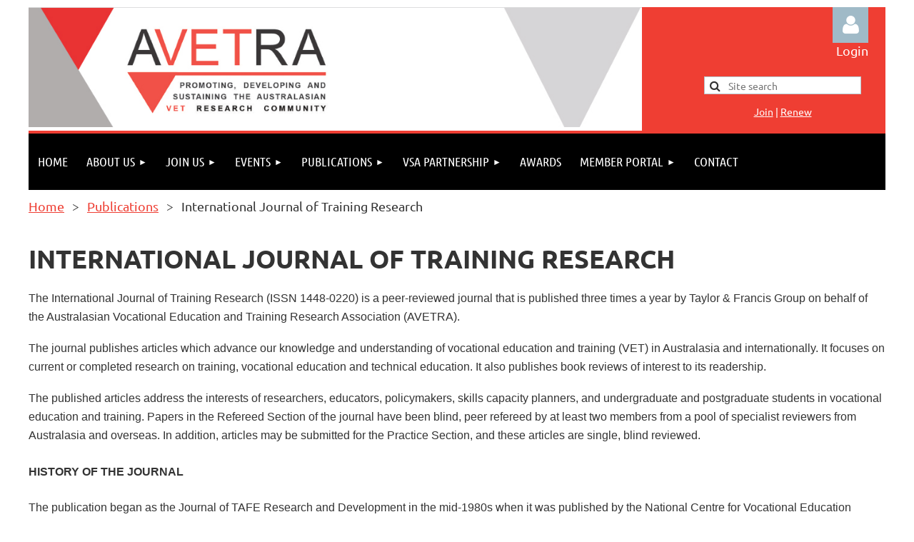

--- FILE ---
content_type: text/html; charset=utf-8
request_url: https://www.avetra.org.au/International-Journal-of-Training-Research
body_size: 11939
content:
<!DOCTYPE html>
<html lang="en" class="no-js ">
	<head id="Head1">
		<link rel="stylesheet" type="text/css" href="https://kit-pro.fontawesome.com/releases/latest/css/pro.min.css" />
<meta name="viewport" content="width=device-width, initial-scale=1.0">
<link href="https://sf.wildapricot.org/BuiltTheme/tinted_tiles_azure.v3.0/current/275141fa/Styles/combined.css" rel="stylesheet" type="text/css" /><link href="https://www.avetra.org.au/resources/theme/customStyles.css?t=638585263218650000" rel="stylesheet" type="text/css" /><link href="https://live-sf.wildapricot.org/WebUI/built9.12.1-8e232c8/scripts/public/react/index-84b33b4.css" rel="stylesheet" type="text/css" /><link href="https://live-sf.wildapricot.org/WebUI/built9.12.1-8e232c8/css/shared/ui/shared-ui-compiled.css" rel="stylesheet" type="text/css" /><script type="text/javascript" language="javascript" id="idJavaScriptEnvironment">var bonaPage_BuildVer='9.12.1-8e232c8';
var bonaPage_AdminBackendUrl = '/admin/';
var bonaPage_StatRes='https://live-sf.wildapricot.org/WebUI/';
var bonaPage_InternalPageType = { isUndefinedPage : false,isWebPage : true,isAdminPage : false,isDialogPage : false,isSystemPage : false,isErrorPage : false,isError404Page : false };
var bonaPage_PageView = { isAnonymousView : true,isMemberView : false,isAdminView : false };
var WidgetMode = 0;
var bonaPage_IsUserAnonymous = true;
var bonaPage_ThemeVer='275141fa0638585263218650000'; var bonaPage_ThemeId = 'tinted_tiles_azure.v3.0'; var bonaPage_ThemeVersion = '3.0';
var bonaPage_id='18184'; version_id='';
if (bonaPage_InternalPageType && (bonaPage_InternalPageType.isSystemPage || bonaPage_InternalPageType.isWebPage) && window.self !== window.top) { var success = true; try { var tmp = top.location.href; if (!tmp) { top.location = self.location; } } catch (err) { try { if (self != top) { top.location = self.location; } } catch (err) { try { if (self != top) { top = self; } success = false; } catch (err) { success = false; } } success = false; } if (!success) { window.onload = function() { document.open('text/html', 'replace'); document.write('<ht'+'ml><he'+'ad></he'+'ad><bo'+'dy><h1>Wrong document context!</h1></bo'+'dy></ht'+'ml>'); document.close(); } } }
try { function waMetricsGlobalHandler(args) { if (WA.topWindow.waMetricsOuterGlobalHandler && typeof(WA.topWindow.waMetricsOuterGlobalHandler) === 'function') { WA.topWindow.waMetricsOuterGlobalHandler(args); }}} catch(err) {}
 try { if (parent && parent.BonaPage) parent.BonaPage.implementBonaPage(window); } catch (err) { }
try { document.write('<style type="text/css"> .WaHideIfJSEnabled, .HideIfJSEnabled { display: none; } </style>'); } catch(err) {}
var bonaPage_WebPackRootPath = 'https://live-sf.wildapricot.org/WebUI/built9.12.1-8e232c8/scripts/public/react/';</script><script type="text/javascript" language="javascript" src="https://live-sf.wildapricot.org/WebUI/built9.12.1-8e232c8/scripts/shared/bonapagetop/bonapagetop-compiled.js" id="idBonaPageTop"></script><script type="text/javascript" language="javascript" src="https://live-sf.wildapricot.org/WebUI/built9.12.1-8e232c8/scripts/public/react/index-84b33b4.js" id="ReactPublicJs"></script><script type="text/javascript" language="javascript" src="https://live-sf.wildapricot.org/WebUI/built9.12.1-8e232c8/scripts/shared/ui/shared-ui-compiled.js" id="idSharedJs"></script><script type="text/javascript" language="javascript" src="https://live-sf.wildapricot.org/WebUI/built9.12.1-8e232c8/General.js" id=""></script><script type="text/javascript" language="javascript" src="https://sf.wildapricot.org/BuiltTheme/tinted_tiles_azure.v3.0/current/275141fa/Scripts/combined.js" id=""></script><title>AVETRA - International Journal of Training Research</title>
<link rel="search" type="application/opensearchdescription+xml" title="www.avetra.org.au" href="/opensearch.ashx" /></head>
	<body id="PAGEID_18184" class="publicContentView LayoutMain">
<div class="mLayout layoutMain" id="mLayout">

<div class="mobilePanelContainer">
<div id="id_MobilePanel" data-componentId="MobilePanel" class="WaPlaceHolder WaPlaceHolderMobilePanel" style=""><div style=""><div id="id_QFpB82d" class="WaGadgetOnly WaGadgetMobilePanel  gadgetStyleNone" style="" data-componentId="QFpB82d" ><div class="mobilePanel">
	
	<div class="mobilePanelButton buttonMenu" title="Menu">Menu</div>
<div class="mobilePanelButton buttonLogin" title="Log in">Log in</div>
<div class="menuInner">
		<ul class="firstLevel">
<li class=" ">
	<div class="item">
		<a href="https://www.avetra.org.au/" title="Home"><span>Home</span></a>
</div>
</li>
	
<li class=" dir">
	<div class="item">
		<a href="https://www.avetra.org.au/page-18148" title="About us"><span>About us</span></a>
<ul class="secondLevel">
<li class=" ">
	<div class="item">
		<a href="https://www.avetra.org.au/Executive" title="Executive"><span>Executive</span></a>
</div>
</li>
	
<li class=" ">
	<div class="item">
		<a href="https://www.avetra.org.au/News" title="News"><span>News</span></a>
</div>
</li>
	
<li class=" ">
	<div class="item">
		<a href="https://www.avetra.org.au/codeofpractice" title="Code of Practice"><span>Code of Practice</span></a>
</div>
</li>
	
<li class=" ">
	<div class="item">
		<a href="https://www.avetra.org.au/donations" title="Bequests &amp; Donations"><span>Bequests &amp; Donations</span></a>
</div>
</li>
	
<li class=" ">
	<div class="item">
		<a href="https://www.avetra.org.au/page-18193" title="AVETRA History"><span>AVETRA History</span></a>
</div>
</li>
	
</ul>
</div>
</li>
	
<li class=" dir">
	<div class="item">
		<a href="https://www.avetra.org.au/Membership-benefits" title="JOIN US"><span>JOIN US</span></a>
<ul class="secondLevel">
<li class=" ">
	<div class="item">
		<a href="https://www.avetra.org.au/Membership-Fees" title="Membership Types &amp; Fees"><span>Membership Types &amp; Fees</span></a>
</div>
</li>
	
</ul>
</div>
</li>
	
<li class=" dir">
	<div class="item">
		<a href="https://www.avetra.org.au/Events" title="Events"><span>Events</span></a>
<ul class="secondLevel">
<li class=" ">
	<div class="item">
		<a href="https://www.avetra.org.au/2026conference" title="2026 Conference"><span>2026 Conference</span></a>
</div>
</li>
	
<li class=" ">
	<div class="item">
		<a href="https://www.avetra.org.au/page-18306" title="OctoberVET 2025"><span>OctoberVET 2025</span></a>
</div>
</li>
	
<li class=" ">
	<div class="item">
		<a href="https://www.avetra.org.au/OctoberVET" title="OctoberVET 2024"><span>OctoberVET 2024</span></a>
</div>
</li>
	
<li class=" ">
	<div class="item">
		<a href="https://www.avetra.org.au/page-18285" title="OctoberVET 2023"><span>OctoberVET 2023</span></a>
</div>
</li>
	
</ul>
</div>
</li>
	
<li class=" dir">
	<div class="item">
		<a href="https://www.avetra.org.au/Publications" title="Publications"><span>Publications</span></a>
<ul class="secondLevel">
<li class="sel ">
	<div class="item">
		<a href="https://www.avetra.org.au/International-Journal-of-Training-Research" title="International Journal of Training Research"><span>International Journal of Training Research</span></a>
</div>
</li>
	
<li class=" ">
	<div class="item">
		<a href="https://www.avetra.org.au/Research-Today" title="Research Today"><span>Research Today</span></a>
</div>
</li>
	
<li class=" ">
	<div class="item">
		<a href="https://www.avetra.org.au/page-18303" title="Research Today Archives"><span>Research Today Archives</span></a>
</div>
</li>
	
<li class=" ">
	<div class="item">
		<a href="https://www.avetra.org.au/page-18302" title="Conference Archives"><span>Conference Archives</span></a>
</div>
</li>
	
<li class=" ">
	<div class="item">
		<a href="https://www.avetra.org.au/A-News-Archive" title="A-News Archive"><span>A-News Archive</span></a>
</div>
</li>
	
</ul>
</div>
</li>
	
<li class=" dir">
	<div class="item">
		<a href="https://www.avetra.org.au/VSA-Partnership" title="VSA Partnership"><span>VSA Partnership</span></a>
<ul class="secondLevel">
<li class=" ">
	<div class="item">
		<a href="https://www.avetra.org.au/page-18282" title="Project 1 Report"><span>Project 1 Report</span></a>
</div>
</li>
	
<li class=" ">
	<div class="item">
		<a href="https://www.avetra.org.au/VSA-Project-2" title="Project 2 Report"><span>Project 2 Report</span></a>
</div>
</li>
	
<li class=" ">
	<div class="item">
		<a href="https://www.avetra.org.au/Project-3" title="Project 3 Report"><span>Project 3 Report</span></a>
</div>
</li>
	
<li class=" ">
	<div class="item">
		<a href="https://www.avetra.org.au/VSA-EOI" title="Project 4 Completed"><span>Project 4 Completed</span></a>
</div>
</li>
	
<li class=" ">
	<div class="item">
		<a href="https://www.avetra.org.au/Project-5-EOI" title="Project 5 Completed"><span>Project 5 Completed</span></a>
</div>
</li>
	
<li class=" ">
	<div class="item">
		<a href="https://www.avetra.org.au/VSAProject6" title="Project 6 Report"><span>Project 6 Report</span></a>
</div>
</li>
	
</ul>
</div>
</li>
	
<li class=" ">
	<div class="item">
		<a href="https://www.avetra.org.au/awards" title="Awards"><span>Awards</span></a>
</div>
</li>
	
<li class=" dir">
	<div class="item">
		<a href="https://www.avetra.org.au/MEMBER-PORTAL" title="Member Portal"><span>Member Portal</span></a>
<ul class="secondLevel">
<li class=" ">
	<div class="item">
		<a href="https://www.avetra.org.au/A-News-MO" title="A-News Archive"><span>A-News Archive</span></a>
</div>
</li>
	
</ul>
</div>
</li>
	
<li class=" ">
	<div class="item">
		<a href="https://www.avetra.org.au/Contact" title="Contact"><span>Contact</span></a>
</div>
</li>
	
</ul>
	</div>

	<div class="loginInner">
<div class="loginContainerForm oAuthIstrue">
<div class="openAuthFormContainer">
<form method="post" action="https://www.avetra.org.au/Sys/Login/ExternalLogin" id="id_QFpB82d_oAuthForm" class="oAuthForm"  data-disableInAdminMode="true">
<div id="id_QFpB82d_container" class="oAuthButtonsContainer">
			  <!--  <a class="wa-authenticateLoginLink facebook" provider="Facebook">
					<span class="authenticateLoginIcon" provider="Facebook"></span>
					<span class="authenticateLoginText" provider="Facebook">Log in with Facebook</span>
			  </a> --> <a class="wa-authenticateLoginLink googlePlus" provider="GooglePlus">
					<span class="authenticateLoginIcon" provider="GooglePlus"></span>
					<span class="authenticateLoginText" provider="GooglePlus">Log in with Google</span>
			  </a><a class="wa-authenticateLoginLink microsoft" provider="Microsoft">
					<span class="authenticateLoginIcon" provider="Microsoft"></span>
					<span class="authenticateLoginText" provider="Microsoft">Log in with Microsoft</span>
			  </a> <!-- <a class="wa-authenticateLoginLink apple" provider="Apple">
					<span class="authenticateLoginIcon" provider="Apple"></span>
					<span class="authenticateLoginText" provider="Apple">Log in with Apple</span>
			  </a> -->
			  <input type="hidden" name="ReturnUrl" value="" />
			  <input type="hidden" name="Provider" class="oAuthProvider" value="Undefined" />   
              <input type="hidden" id="id_QFpB82d_browserCapabilities" name="browserCapabilities" />  
			</div>
</form></div>
 
    <script type="text/javascript" language="javascript">
        jq$(document).ready(function()
		{
            new OAuthButtons({id:'id_QFpB82d', formId: 'id_QFpB82d_oAuthForm'});
		});
    </script>
<form method="post" action="https://www.avetra.org.au/Sys/Login" id="id_QFpB82d_form" class="generalLoginBox"  data-disableInAdminMode="true">
<input type="hidden" name="ReturnUrl" id="id_QFpB82d_returnUrl" value="">
				<input type="hidden" name="browserData" id="id_QFpB82d_browserField">
<div class="loginUserName">
<div class="loginUserNameTextBox">
		<input name="email" type="text" maxlength="100" placeholder="Email"  id="id_QFpB82d_userName" tabindex="1" class="emailTextBoxControl"/>
	</div>
</div><div class="loginPassword">
<div class="loginPasswordTextBox">
		<input name="password" type="password" placeholder="Password" maxlength="50" id="id_QFpB82d_password" tabindex="2" class="passwordTextBoxControl" autocomplete="off"/>
	</div>
</div> 
    <input id="g-recaptcha-invisible_QFpB82d" name="g-recaptcha-invisible" value="recaptcha" type="hidden"/> 
    <div id="recapcha_placeholder_QFpB82d" style="display:none"></div>
    <span id="idReCaptchaValidator_QFpB82d" errorMessage="Please verify that you are not a robot" style="display:none" validatorType="method" ></span>
    <script>
        $("#idReCaptchaValidator_QFpB82d").on( "wavalidate", function(event, validationResult) {
            if (grecaptcha.getResponse(widgetId_QFpB82d).length == 0){
                grecaptcha.execute(widgetId_QFpB82d);	
                validationResult.shouldStopValidation = true;
                return;
            }

            validationResult.result = true;
        });
  
            var widgetId_QFpB82d;

            var onloadCallback_QFpB82d = function() {
                // Renders the HTML element with id 'recapcha_placeholder_QFpB82d' as a reCAPTCHA widget.
                // The id of the reCAPTCHA widget is assigned to 'widgetId_QFpB82d'.
                widgetId_QFpB82d = grecaptcha.render('recapcha_placeholder_QFpB82d', {
                'sitekey' : '6LfmM_UhAAAAAJSHT-BwkAlQgN0mMViOmaK7oEIV',
                'size': 'invisible',
                'callback': function(){
                    document.getElementById('g-recaptcha-invisible_QFpB82d').form.submit();
                },
                'theme' : 'light'
            });
        };
    </script>
	
    <script src="https://www.google.com/recaptcha/api.js?onload=onloadCallback_QFpB82d&render=explicit" async defer></script>

 <div class="loginActionRememberMe">
		<input id="id_QFpB82d_rememberMe" type="checkbox" name="rememberMe" tabindex="3" class="rememberMeCheckboxControl"/>
		<label for="id_QFpB82d_rememberMe">Remember me</label>
	</div>
<div class="loginPasswordForgot">
		<a href="https://www.avetra.org.au/Sys/ResetPasswordRequest">Forgot password</a>
	</div>
<div class="loginAction">
	<input type="submit" name="ctl03$ctl02$loginViewControl$loginControl$Login" value="Log in" id="id_QFpB82d_loginAction" onclick="if (!browserInfo.clientCookiesEnabled()) {alert('Warning: browser cookies disabled. Please enable them to use this website.'); return false;}" tabindex="4" class="loginButton loginButtonControl"/>
</div></form></div>
</div>

</div>

<script type="text/javascript">

jq$(function()
{
	var gadget = jq$('#id_QFpB82d'),
		menuContainer = gadget.find('.menuInner'),
		loginContainer = gadget.find('.loginInner');

	gadget.find('.buttonMenu').on("click",function()
	{
		menuContainer.toggle();
		loginContainer.hide();
		jq$(this).toggleClass('active');
        jq$('.buttonLogin').removeClass('active');
		return false;
	});

	gadget.find('.buttonLogin').on("click",function()
	{
		loginContainer.toggle();
		menuContainer.hide();
		jq$(this).toggleClass('active');
        jq$('.buttonMenu').removeClass('active');
		return false;
	});

	gadget.find('.mobilePanel').on("click",function(event)
	{
        if( !(jq$(event.target).parents('.loginInner').size() || event.target.className == 'loginInner') )
        {
            menuContainer.hide();
            loginContainer.hide();
            jq$('.buttonLogin').removeClass('active');
            jq$('.buttonMenu').removeClass('active');
        }

        event.stopPropagation();
	});

	jq$('body').on("click",function()
	{
		menuContainer.hide();
		loginContainer.hide();
		jq$('.buttonLogin').removeClass('active');
        jq$('.buttonMenu').removeClass('active');
	});


	// login
	var browserField = document.getElementById('id_QFpB82d' + '_browserField');

	if (browserField)
	{
		browserField.value = browserInfo.getBrowserCapabilitiesData();
	}

	jq$('#id_QFpB82d' + '_form').FormValidate();
	jq$('.WaGadgetMobilePanel form').attr('data-disableInAdminMode', 'false');

});

</script></div></div>
</div></div>

		<!-- header zone -->
		<div class="zonePlace zoneHeader1">
<div id="idHeaderContentHolder" data-componentId="Header" class="WaPlaceHolder WaPlaceHolderHeader" style="background-color:transparent;"><div style=""><div id="id_zbzv4ws" data-componentId="zbzv4ws" class="WaLayoutContainerFirst" style="margin-top:10px;margin-bottom:0px;background-color:#EF3E33;"><table cellspacing="0" cellpadding="0" class="WaLayoutTable" style=""><tr data-componentId="zbzv4ws_row" class="WaLayoutRow"><td id="id_yBPOtWo" data-componentId="yBPOtWo" class="WaLayoutItem" style="width:72%;"><div id="id_myiylGm" class="WaLayoutPlaceHolder placeHolderContainer" data-componentId="myiylGm" style=""><div style=""><div id="id_vhFyzbZ" class="WaGadgetOnly WaGadgetContent  gadgetStyleNone" style="margin-top:0px;background-color:#FFFFFF;" data-componentId="vhFyzbZ" ><div class="gadgetStyleBody gadgetContentEditableArea" style="padding-top:0px;" data-editableArea="0" data-areaHeight="auto">
<p><img src="/resources/Pictures/banner.png" alt="" title="" border="0"><br></p></div>
</div></div></div></td><td style="" data-componentId="yBPOtWo_separator" class="WaLayoutSeparator"><div style="width: inherit;"></div></td><td id="id_FDyuvte" data-componentId="FDyuvte" class="WaLayoutItem" style="width:4%;"></td><td style="" data-componentId="FDyuvte_separator" class="WaLayoutSeparator"><div style="width: inherit;"></div></td><td id="id_S5AWNSf" data-componentId="S5AWNSf" class="WaLayoutItem" style="width:23%;"><div id="id_eEZRC18" class="WaLayoutPlaceHolder placeHolderContainer" data-componentId="eEZRC18" style=""><div style="padding-right:24px;padding-bottom:20px;"><div id="id_hNqokjo" class="WaGadgetFirst WaGadgetLoginForm  gadgetStyleNone" style="margin-bottom:-2px;" data-componentId="hNqokjo" ><div class="loginContainer alignRight">
			<div class="loginContainerInner">
				<a id="id_hNqokjo_loginLink" class="loginLink">Log in</a>
				<div id="id_hNqokjo_loginContainer" class="loginPanel">

					<div class="loginContainerForm oAuthIsfalse">
						<div class="loginContainerFormInner">
<form method="post" action="https://www.avetra.org.au/Sys/Login" id="id_hNqokjo_form" class="generalLoginBox"  data-disableInAdminMode="true">
<input type="hidden" name="ReturnUrl" id="id_hNqokjo_returnUrl" value="">
								<input type="hidden" name="CurrentUrl" id="id_hNqokjo_currentUrl" value="/International-Journal-of-Training-Research">
								<input type="hidden" name="browserData" id="id_hNqokjo_browserField">
<div class="loginUserName">
<div class="loginUserNameTextBox">
		<input name="email" type="text" maxlength="100" placeholder="Email"  id="id_hNqokjo_userName" tabindex="1" class="emailTextBoxControl"/>
	</div>
</div><div class="loginPassword">
    <div class="loginPasswordTextBox">
		<div class="password-wrapper">
			<input 
				name="password" 
				type="password" 
placeholder="Password" 
				maxlength="50" 
				id="id_hNqokjo_password" 
				tabindex="2" 
				class="passwordTextBoxControl" 
				autocomplete="off"
			/>
			<i class="fa fa-eye-slash toggle-password" toggle="#id_hNqokjo_password"></i>
		</div>
    </div>
</div>
<script>
  if (!window.__passwordToggleInitialized) {
    window.__passwordToggleInitialized = true;

    $(document).ready(function () {
      $('.toggle-password').each(function () {
        const $icon = $(this);
        const selector = $icon.attr('toggle');
        if (!selector) return;

        const $input = selector.startsWith('#') ? $(selector) : $('#' + selector);
        if (!$input.length) return;

        $icon.on('click', function () {
          try {
            const inputEl = $input[0];
            const currentType = inputEl.getAttribute('type');

            if (currentType === 'password') {
              inputEl.setAttribute('type', 'text');
              $icon.removeClass('fa-eye-slash').addClass('fa-eye');
            } else {
              inputEl.setAttribute('type', 'password');
              $icon.removeClass('fa-eye').addClass('fa-eye-slash');
            }
          } catch (err) {
            console.warn('Password toggle error:', err.message);
          }
        });
      });
    });
  }
</script>
<div class="loginActionRememberMe">
		<input id="id_hNqokjo_rememberMe" type="checkbox" name="rememberMe" tabindex="3" class="rememberMeCheckboxControl"/>
		<label for="id_hNqokjo_rememberMe">Remember me</label>
	</div>
	  
             
    <input id="g-recaptcha-invisible_hNqokjo" name="g-recaptcha-invisible" value="recaptcha" type="hidden"/> 
    <div id="recapcha_placeholder_hNqokjo" style="display:none"></div>
    <span id="idReCaptchaValidator_hNqokjo" errorMessage="Please verify that you are not a robot" style="display:none" validatorType="method" ></span>
    <script>
        $("#idReCaptchaValidator_hNqokjo").on( "wavalidate", function(event, validationResult) {
            if (grecaptcha.getResponse(widgetId_hNqokjo).length == 0){
                grecaptcha.execute(widgetId_hNqokjo);	
                validationResult.shouldStopValidation = true;
                return;
            }

            validationResult.result = true;
        });
  
            var widgetId_hNqokjo;

            var onloadCallback_hNqokjo = function() {
                // Renders the HTML element with id 'recapcha_placeholder_hNqokjo' as a reCAPTCHA widget.
                // The id of the reCAPTCHA widget is assigned to 'widgetId_hNqokjo'.
                widgetId_hNqokjo = grecaptcha.render('recapcha_placeholder_hNqokjo', {
                'sitekey' : '6LfmM_UhAAAAAJSHT-BwkAlQgN0mMViOmaK7oEIV',
                'size': 'invisible',
                'callback': function(){
                    document.getElementById('g-recaptcha-invisible_hNqokjo').form.submit();
                },
                'theme' : 'light'
            });
        };
    </script>
	
    <script src="https://www.google.com/recaptcha/api.js?onload=onloadCallback_hNqokjo&render=explicit" async defer></script>

  
      <div class="loginAction">
	<input type="submit" name="ctl03$ctl02$loginViewControl$loginControl$Login" value="Log in" id="id_hNqokjo_loginAction" onclick="if (!WA.isWidgetMode && !browserInfo.clientCookiesEnabled()) {alert('Warning: browser cookies disabled. Please enable them to use this website.'); return false;}" tabindex="4" class="loginButton loginButtonControl"/>
</div><div class="loginPasswordForgot">
		<a rel="nofollow" href="https://www.avetra.org.au/Sys/ResetPasswordRequest">Forgot password</a>
	</div>
</form></div>
					</div>

				</div>
			</div>
		</div>

<script>
	jq$(function()
	{
		var gadgetId = jq$('#id_hNqokjo'),
			containerBox = gadgetId.find('.loginPanel'),
			loginLink = gadgetId.find('.loginLink'),
			transitionTime = 300;

		containerBox.isOpening = false;

		loginLink.on('click',function(e)
		{
			if ( containerBox.css("visibility") == 'visible' )
			{
				loginLink.removeClass('hover');
				containerBox.animate({ 'opacity': '0' }, transitionTime, function()
				{
					containerBox.css('visibility','hidden');
					containerBox.css('display','none');
				});
			}
			else
			{
				loginLink.addClass('hover');
				containerBox.isOpening = true;
				containerBox.css('display','block');
				containerBox.css('visibility','visible');
				containerBox.animate({ 'opacity': '1' }, transitionTime, function()
				{
					containerBox.isOpening = false;
				});
			}
		});

		containerBox.on('click', function(e)
		{
			e.stopPropagation();
		});

		jq$('body').on('click',function()
		{
			if ( containerBox.css("visibility") == 'visible' && !containerBox.isOpening )
			{
				loginLink.removeClass('hover');
				containerBox.animate({ 'opacity': '0' }, transitionTime, function()
				{
					containerBox.css('visibility','hidden');
					containerBox.css('display','none');
				});
			}
		});


		var browserField = document.getElementById('id_hNqokjo' + '_browserField');

		if (browserField)
		{
			browserField.value = browserInfo.getBrowserCapabilitiesData();
		}

		jq$('#id_hNqokjo' + '_form').FormValidate();
		jq$('.WaGadgetLoginForm form').attr('data-disableInAdminMode', 'false');
	});
	</script>
	
</div><div id="id_GU5UXir" class="WaGadget WaGadgetContent  gadgetStyleNone" style="" data-componentId="GU5UXir" ><div class="gadgetStyleBody gadgetContentEditableArea" style="" data-editableArea="0" data-areaHeight="auto">
<p align="right"><font color="#ffffff">Login</font></p></div>
</div><div id="id_7N3iRzd" class="WaGadget WaGadgetSiteSearch  gadgetStyleNone" style="margin-top:24px;margin-bottom:10px;margin-left:10px;" data-componentId="7N3iRzd" ><div class="gadgetStyleBody " style=""  data-areaHeight="auto">
<div class="searchBoxOuter alignCenter">
	<div class="searchBox">
<form method="post" action="https://www.avetra.org.au/Sys/Search" id="id_7N3iRzd_form" class="generalSearchBox"  data-disableInAdminMode="true">
<span class="searchBoxFieldContainer"><input class="searchBoxField" type="text" name="searchString" id="idid_7N3iRzd_searchBox" value="" maxlength="300" autocomplete="off"  placeholder="Site search"></span>
<div class="autoSuggestionBox" id="idid_7N3iRzd_resultDiv"></div>
</form></div>
	</div>
	<script type="text/javascript">
		(function(){

			function init()
			{
				var model = {};
				model.gadgetId = 'idid_7N3iRzd';
				model.searchBoxId = 'idid_7N3iRzd_searchBox';
				model.resultDivId = 'idid_7N3iRzd_resultDiv';
				model.selectedTypes = '7';
				model.searchTemplate = 'https://www.avetra.org.au/Sys/Search?q={0}&types={1}&page={2}';
				model.searchActionUrl = '/Sys/Search/DoSearch';
				model.GoToSearchPageTextTemplate = 'Search for &#39;{0}&#39;';
				model.autoSuggest = true;
				var WASiteSearch = new WASiteSearchGadget(model);
			}

			jq$(document).ready(init);
		}) ();
	</script>
</div>
</div><div id="id_r3X7BeF" class="WaGadgetLast WaGadgetContent  gadgetStyle002" style="margin-bottom:0px;margin-left:10px;" data-componentId="r3X7BeF" ><div class="gadgetStyleBody gadgetContentEditableArea" style="padding-top:0px;padding-right:0px;padding-bottom:0px;padding-left:0px;" data-editableArea="0" data-areaHeight="auto">
<p align="center"><span style=""><font style="font-size: 14px;"><a href="/Join-us" style="">Jo<span style=""><span style="">in</span></span></a><span style=""><span style=""> | <a href="/Sys/Profile" style="">Renew</a></span></span></font></span></p></div>
</div></div></div></td></tr></table> </div><div id="id_yOhi7Wr" class="WaGadgetLast WaGadgetMenuHorizontal  gadgetStyleNone" style="margin-bottom:0px;" data-componentId="yOhi7Wr" ><div class="menuBackground"></div>
<div class="menuInner">
	<ul class="firstLevel">
<li class=" ">
	<div class="item">
		<a href="https://www.avetra.org.au/" title="Home"><span>Home</span></a>
</div>
</li>
	
<li class=" dir">
	<div class="item">
		<a href="https://www.avetra.org.au/page-18148" title="About us"><span>About us</span></a>
<ul class="secondLevel">
<li class=" ">
	<div class="item">
		<a href="https://www.avetra.org.au/Executive" title="Executive"><span>Executive</span></a>
</div>
</li>
	
<li class=" ">
	<div class="item">
		<a href="https://www.avetra.org.au/News" title="News"><span>News</span></a>
</div>
</li>
	
<li class=" ">
	<div class="item">
		<a href="https://www.avetra.org.au/codeofpractice" title="Code of Practice"><span>Code of Practice</span></a>
</div>
</li>
	
<li class=" ">
	<div class="item">
		<a href="https://www.avetra.org.au/donations" title="Bequests &amp; Donations"><span>Bequests &amp; Donations</span></a>
</div>
</li>
	
<li class=" ">
	<div class="item">
		<a href="https://www.avetra.org.au/page-18193" title="AVETRA History"><span>AVETRA History</span></a>
</div>
</li>
	
</ul>
</div>
</li>
	
<li class=" dir">
	<div class="item">
		<a href="https://www.avetra.org.au/Membership-benefits" title="JOIN US"><span>JOIN US</span></a>
<ul class="secondLevel">
<li class=" ">
	<div class="item">
		<a href="https://www.avetra.org.au/Membership-Fees" title="Membership Types &amp; Fees"><span>Membership Types &amp; Fees</span></a>
</div>
</li>
	
</ul>
</div>
</li>
	
<li class=" dir">
	<div class="item">
		<a href="https://www.avetra.org.au/Events" title="Events"><span>Events</span></a>
<ul class="secondLevel">
<li class=" ">
	<div class="item">
		<a href="https://www.avetra.org.au/2026conference" title="2026 Conference"><span>2026 Conference</span></a>
</div>
</li>
	
<li class=" ">
	<div class="item">
		<a href="https://www.avetra.org.au/page-18306" title="OctoberVET 2025"><span>OctoberVET 2025</span></a>
</div>
</li>
	
<li class=" ">
	<div class="item">
		<a href="https://www.avetra.org.au/OctoberVET" title="OctoberVET 2024"><span>OctoberVET 2024</span></a>
</div>
</li>
	
<li class=" ">
	<div class="item">
		<a href="https://www.avetra.org.au/page-18285" title="OctoberVET 2023"><span>OctoberVET 2023</span></a>
</div>
</li>
	
</ul>
</div>
</li>
	
<li class=" dir">
	<div class="item">
		<a href="https://www.avetra.org.au/Publications" title="Publications"><span>Publications</span></a>
<ul class="secondLevel">
<li class="sel ">
	<div class="item">
		<a href="https://www.avetra.org.au/International-Journal-of-Training-Research" title="International Journal of Training Research"><span>International Journal of Training Research</span></a>
</div>
</li>
	
<li class=" ">
	<div class="item">
		<a href="https://www.avetra.org.au/Research-Today" title="Research Today"><span>Research Today</span></a>
</div>
</li>
	
<li class=" ">
	<div class="item">
		<a href="https://www.avetra.org.au/page-18303" title="Research Today Archives"><span>Research Today Archives</span></a>
</div>
</li>
	
<li class=" ">
	<div class="item">
		<a href="https://www.avetra.org.au/page-18302" title="Conference Archives"><span>Conference Archives</span></a>
</div>
</li>
	
<li class=" ">
	<div class="item">
		<a href="https://www.avetra.org.au/A-News-Archive" title="A-News Archive"><span>A-News Archive</span></a>
</div>
</li>
	
</ul>
</div>
</li>
	
<li class=" dir">
	<div class="item">
		<a href="https://www.avetra.org.au/VSA-Partnership" title="VSA Partnership"><span>VSA Partnership</span></a>
<ul class="secondLevel">
<li class=" ">
	<div class="item">
		<a href="https://www.avetra.org.au/page-18282" title="Project 1 Report"><span>Project 1 Report</span></a>
</div>
</li>
	
<li class=" ">
	<div class="item">
		<a href="https://www.avetra.org.au/VSA-Project-2" title="Project 2 Report"><span>Project 2 Report</span></a>
</div>
</li>
	
<li class=" ">
	<div class="item">
		<a href="https://www.avetra.org.au/Project-3" title="Project 3 Report"><span>Project 3 Report</span></a>
</div>
</li>
	
<li class=" ">
	<div class="item">
		<a href="https://www.avetra.org.au/VSA-EOI" title="Project 4 Completed"><span>Project 4 Completed</span></a>
</div>
</li>
	
<li class=" ">
	<div class="item">
		<a href="https://www.avetra.org.au/Project-5-EOI" title="Project 5 Completed"><span>Project 5 Completed</span></a>
</div>
</li>
	
<li class=" ">
	<div class="item">
		<a href="https://www.avetra.org.au/VSAProject6" title="Project 6 Report"><span>Project 6 Report</span></a>
</div>
</li>
	
</ul>
</div>
</li>
	
<li class=" ">
	<div class="item">
		<a href="https://www.avetra.org.au/awards" title="Awards"><span>Awards</span></a>
</div>
</li>
	
<li class=" dir">
	<div class="item">
		<a href="https://www.avetra.org.au/MEMBER-PORTAL" title="Member Portal"><span>Member Portal</span></a>
<ul class="secondLevel">
<li class=" ">
	<div class="item">
		<a href="https://www.avetra.org.au/A-News-MO" title="A-News Archive"><span>A-News Archive</span></a>
</div>
</li>
	
</ul>
</div>
</li>
	
<li class=" ">
	<div class="item">
		<a href="https://www.avetra.org.au/Contact" title="Contact"><span>Contact</span></a>
</div>
</li>
	
</ul>
</div>


<script type="text/javascript">

	jq$(function()
	{

		WebFont.load({
			custom: {
				families: ['Ubuntu', 'Ubuntu condensed']
			},
			active: function()
			{
				resizeMenu();
			}
		});


		var gadgetHorMenu = jq$('#id_yOhi7Wr'),
			gadgetHorMenuContainer = gadgetHorMenu.find('.menuInner'),
			firstLevelMenu = gadgetHorMenu.find('ul.firstLevel'),
			holderInitialMenu = firstLevelMenu.children(),
			outsideItems = null,
			phantomElement = '<li class="phantom"><div class="item"><a href="#"><span>&#x2261;</span></a><ul class="secondLevel"></ul></div></li>',
			placeHolder = gadgetHorMenu.parents('.WaLayoutPlaceHolder'),
			placeHolderId = placeHolder && placeHolder.attr('data-componentId'),
			mobileState = false,
			isTouchSupported = !!(('ontouchstart' in window) || (window.DocumentTouch && document instanceof DocumentTouch) || (navigator.msPointerEnabled && navigator.msMaxTouchPoints));


		function resizeMenu()
		{
			var i,
				len,
				fitMenuWidth = 0,
				menuItemPhantomWidth = 80;

			firstLevelMenu.html( holderInitialMenu).removeClass('adapted').css({ width: 'auto' }); // restore initial menu

			if( firstLevelMenu.width() > gadgetHorMenuContainer.width() ) // if menu oversize
			{
				menuItemPhantomWidth = firstLevelMenu.addClass('adapted').append( phantomElement).children('.phantom').width();

				for( i = 0, len = holderInitialMenu.size(); i <= len; i++ )
				{
					fitMenuWidth += jq$( holderInitialMenu.get(i) ).width();

					if( fitMenuWidth + menuItemPhantomWidth > gadgetHorMenuContainer.width() )
					{
						outsideItems = firstLevelMenu.children(':gt('+(i-1)+'):not(.phantom)').remove();
						firstLevelMenu.find('.phantom > .item > ul').append( outsideItems);
						gadgetHorMenuContainer.css('overflow','visible');
						break;
					}
				}
				gadgetHorMenu.find('.phantom > .item > a').click(function(){ return false; });
			}

			disableFirstTouch();

			firstLevelMenu.css( 'width', '' ); // restore initial menu width
			firstLevelMenu.children().removeClass('last-child').eq(-1).addClass('last-child'); // add last-child mark
		}

		jq$(window).resize(function()
		{
			resizeMenu();
		});

		function onLayoutColumnResized(sender, args)
		{
			args = args || {};

			if (placeHolderId && (placeHolderId == args.leftColPlaceHolderId || placeHolderId == args.rightColPlaceHolderId))
			{
				resizeMenu();
			}
		}

		BonaPage.addPageStateHandler(BonaPage.PAGE_PARSED, function() { WA.Gadgets.LayoutColumnResized.addHandler(onLayoutColumnResized); });
		BonaPage.addPageStateHandler(BonaPage.PAGE_UNLOADED, function() { WA.Gadgets.LayoutColumnResized.removeHandler(onLayoutColumnResized); });


        function disableFirstTouch()
        {
          if (!isTouchSupported) return;

          jq$('#id_yOhi7Wr').find('.menuInner li.dir > .item > a').on( 'click', function(event)
          {
            if( !this.touchCounter )
              this.touchCounter = 0;

            if( this.touchCounter >= 1 )
            {
              this.touchCounter = 0;
              return true;
            }
            this.touchCounter++;

            if (!mobileState)
            {
              WA.stopEventDefault(event);
            }
          });

          jq$('#id_yOhi7Wr').find('.menuInner li.dir > .item > a').on( 'mouseout', function(event)
          {
            if( !this.touchCounter )
              this.touchCounter = 0;
            this.touchCounter = 0;
          });
        }

        disableFirstTouch();
	});
</script></div></div>
</div></div>
		<div class="zonePlace zoneHeader2">
<div id="id_Header1" data-componentId="Header1" class="WaPlaceHolder WaPlaceHolderHeader1" style=""><div style="padding-top:0px;padding-right:0px;padding-bottom:0px;padding-left:0px;"><div id="id_edsJ5mq" class="WaGadgetOnly WaGadgetBreadcrumbs  gadgetStyleNone" style="margin-top:10px;margin-bottom:10px;" data-componentId="edsJ5mq" ><div class="gadgetStyleBody " style=""  data-areaHeight="auto">
<ul>
<li><a href="https://www.avetra.org.au/">Home</a></li>
<li><a href="https://www.avetra.org.au/Publications">Publications</a></li>
<li class="last">International Journal of Training Research</li>
</ul>
</div>
</div></div>
</div></div>
		<!-- /header zone -->

<!-- content zone -->
	<div class="zonePlace zoneContent">
<div id="idPrimaryContentBlock1Content" data-componentId="Content" class="WaPlaceHolder WaPlaceHolderContent" style=""><div style="padding-top:10px;padding-bottom:10px;"><div id="id_k6qyN6Q" data-componentId="k6qyN6Q" class="WaLayoutContainerOnly" style=""><table cellspacing="0" cellpadding="0" class="WaLayoutTable" style=""><tr data-componentId="k6qyN6Q_row" class="WaLayoutRow"><td id="id_CfQLgZz" data-componentId="CfQLgZz" class="WaLayoutItem" style="width:100%;"></td></tr></table> </div></div>
</div></div>
	<!-- /content zone -->

<!-- footer zone -->
		<div class="zonePlace zoneFooter1">
<div id="idFooterContentHolder" data-componentId="Footer" class="WaPlaceHolder WaPlaceHolderFooter" style=""><div style=""><div id="id_LCl8xCL" class="WaGadgetOnly WaGadgetContent  gadgetStyleNone" style="" data-componentId="LCl8xCL" ><div class="gadgetStyleBody gadgetContentEditableArea" style="" data-editableArea="0" data-areaHeight="auto">
<h1>International Journal of Training Research</h1>

<p><font style="font-size: 16px;"><font color="#333333" face="Arial, sans-serif">The International Journal of Training Research (ISSN 1448-0220) is a peer-reviewed journal that is published three times a year by Taylor &amp; Francis Group on behalf of the Australasian Vocational Education and Training Research Association (AVETRA).</font></font></p>

<p><font style="font-size: 16px;"><font color="#333333" face="Arial, sans-serif">The journal publishes articles which advance our knowledge and understanding of vocational education and training (VET) in Australasia and internationally. It focuses on current or completed research on training, vocational education and technical education. It also publishes book reviews of interest to its readership.</font></font></p>

<p><font color="#333333" face="Arial, sans-serif" style="font-size: 16px;">The published articles address the interests of researchers, educators, policymakers, skills capacity planners, and undergraduate and postgraduate students in vocational education and training. Papers in the Refereed Section of the journal have been blind, peer refereed by at least two members from a pool of specialist reviewers from Australasia and overseas. In addition, articles may be submitted for the Practice Section, and these articles are single, blind reviewed.</font></p>

<h4><font face="Arial, Helvetica, sans-serif" style="font-size: 16px;">History of the journal</font></h4>

<p><font face="Arial, Helvetica, sans-serif" style="font-size: 16px;">The publication began as the Journal of TAFE Research and Development in the mid-1980s when it was published by the National Centre for Vocational Education Research (NCVER) in Adelaide. In 1992, the journal changed its focus and name to the Australian and New Zealand Journal of Vocational Education Research (ISSN 1039-4001) under the editorship of Professor John Stevenson at Griffith University and published by the National Centre for Vocational Education Research (NCVER). In 2002, the journal underwent a further transformation, changing its name to the International Journal of Training Research (ISSN 1448-0220) and passing to AVETRA, the independent association for research in vocational education and training, bringing together research stakeholders and researchers from the VET/TAFE, university, industry and government sectors.</font></p>

<p><font face="Arial, Helvetica, sans-serif" style="font-size: 16px;">Back issues are archived on the AVETRA site. View the <a href="/page-18185" target="_blank">contents of past journals</a>&nbsp;(pre-2009).</font></p>

<h4><font face="Arial, Helvetica, sans-serif" style="font-size: 16px;">Who are the editors and publisher?</font></h4><span><font face="Arial, Helvetica, sans-serif" style="font-size: 16px;">Co-Editors of the International Journal of Training Research are:</font></span><br>

<ul>
  <ul><li><font face="Arial, Helvetica, sans-serif" style="font-size: 16px;">Dr Selena Chan (Ara Institute of Canterbury Ltd, New Zealand)</font></li><li><font face="Arial, Helvetica, sans-serif" style="font-size: 16px;">Associate Professor Teressa Schmidt (CQ University, Australia)</font></li></ul>

  
</ul>

<p><font color="#333333" face="Arial, sans-serif" style="font-size: 16px;">Associate Editors are:</font></p>

<ul>
  <ul><li><font style="font-size: 16px;"><font color="#333333" face="Arial, sans-serif">Professor Laurent Fillettaz (University of Geneva, Switzerland)</font></font></li><li><font style="font-size: 16px;"><font color="#333333" face="Arial, sans-serif">Dr Benjamin Tak Yuen Chan (Hong Kong Metropolitan University)</font></font></li><li><font style="font-size: 16px;"><font color="#333333" face="Arial, sans-serif">Associate Professor Christine Arnold (Memorial University of Newfoundland and Labrador, Canada)</font></font></li><li><font style="font-size: 16px;"><font color="#333333" face="Arial, sans-serif">Professor Viola</font> <font face="Arial, sans-serif">Deutscher (</font><span style="background-color: white;"><font color="#000000" face="Arial, sans-serif">University of Göttingen</font></span><font face="Arial, sans-serif">, Germany)</font></font></li></ul>

  

  

  
</ul>

<p><font face="Arial, Helvetica, sans-serif" style="font-size: 16px;">Publisher of the International Journal of Training Research is:</font></p><blockquote><p style="line-height: 14px;"><font color="#333333" face="Arial, sans-serif" style="font-size: 16px;">Taylor &amp; Francis Group</font></p><p style="line-height: 14px;"><font style="font-size: 16px;"><font color="#333333" face="Arial, sans-serif">Level 2, 11 Queens Road</font></font></p><p style="line-height: 14px;"><font style="font-size: 16px;"><font color="#333333" face="Arial, sans-serif">Melbourne,&nbsp;Victoria 3004</font></font></p><p style="line-height: 14px;"><font color="#333333" face="Arial, sans-serif" style="font-size: 16px;">Australia</font></p><p><font face="Arial, Helvetica, sans-serif" style="font-size: 16px;">Tel: +61 3 8842 2413</font></p><p><font face="Arial, Helvetica, sans-serif" style="font-size: 16px;">Email: <a href="mailto:enquiries@tandf.com.au" target="_blank">enquiries@tandf.com.au</a></font></p></blockquote>









<h4><font face="Arial, Helvetica, sans-serif" style="font-size: 16px;">The standing and impact of the International Journal of Training Research</font></h4>

<p><font face="Arial, Helvetica, sans-serif" style="font-size: 16px;"><em><font face="Arial, sans-serif" style="font-size: 16px;">The International Journal of Training Research</font></em><font face="Arial, sans-serif" style="font-size: 16px;">&nbsp;is currently noted in: Scopus, Australian Education Index (AEI), ProQuest, De Hub Database of Research in Distance Education (DRDE), ERIC, ESCI, IDP Database of Research in International Education (DRIE), CAVS, EBSCO Publishing, ACER, CSA Illustrata, Cengage, MyiLibrary, Informit, NetLibrary, eBrary, PsycINFO, APA-FT, Cabell's and Ulrich's Periodical Directories, and ARC Register of Refereed Journals.&nbsp;</font><br></font></p>

<p><font face="Arial, sans-serif" style="font-size: 16px;">The journal can also be found on VOCEDplus.</font></p><font face="Arial, sans-serif" style="font-size: 16px;">For further information regarding the International Journal of Training Research, visit <a href="https://www.tandfonline.com/action/journalInformation?journalCode=ritr20" target="_blank">Taylor &amp; Francis</a>.</font>

<h4><font face="Arial, Helvetica, sans-serif" style="font-size: 16px;">How can I access the International Journal of Training Research?</font></h4>

<p><font face="Arial, Helvetica, sans-serif" style="font-size: 16px;">Online versions of the International Journal of Training Research are provided free of charge to AVETRA members. <a href="/Join-us" target="_blank">Join now!</a></font></p>

<p><font><span style="font-size: 16px;"><font face="Arial, Helvetica, sans-serif">To access the journal:</font><font style="font-family: Arial, Helvetica, sans-serif;">&nbsp;Register for a Taylor &amp; Francis Online account at:&nbsp;<a href="https://www.tandfonline.com/">https://www.tandfonline.com</a>. Ensure you use the same email address that you have as a member as they are linked.&nbsp; There is a full instruction guide on how to do this on this link:&nbsp;<a href="https://help.tandfonline.com/s/article/How-to-register">https://help.tandfonline.com/s/article/How-to-register</a>;</font></span></font></p>

<p><font><span style="font-size: 16px;"><font style="font-family: Arial, Helvetica, sans-serif;">AVETRA submit a membership list to Taylor &amp; Francis per issue. Once processed by Taylor &amp; Francis, the issue will be available to you on-line via their website.&nbsp; If there is an issue that you do not have access to, you can pay independently to gain access.</font></span></font></p>

<h4><font face="Arial, Helvetica, sans-serif" style="font-size: 16px;">Advice to authors</font></h4>

<blockquote><p style="font-family: Arial, Helvetica, sans-serif; font-size: 16px;">1. Review the <a href="https://www.tandfonline.com/action/authorSubmission?show=instructions&amp;journalCode=ritr20" target="_blank">Instructions for Submitting</a> an Article.</p><p><font face="Arial, Helvetica, sans-serif" style="font-size: 16px;">2. All articles are to be submitted in the recommended format through the <a href="https://accounts.taylorfrancis.com/identity/#/login?authorize=true&amp;client_id=59f21242bb410562f60413514f5108d80ede3086581e834d9027687f7a875502&amp;response_type=code&amp;scope=mail&amp;redirect_uri=http://api.taylorandfrancis.com/v1/authclient/callback/172.68.146.7&amp;state=&amp;flow=&amp;brand=rptnf" target="_blank">web portal</a>.&nbsp;</font></p></blockquote>



<h4><font face="Arial, Helvetica, sans-serif" style="font-size: 16px;">Contributions</font></h4>



<p><font style="font-size: 16px;"><font color="#333333" face="Arial, sans-serif">Contributions, prepared according to journal Author Guidelines, must be original, not submitted for publication elsewhere, and not previously published either in print or online. They must add to knowledge and understanding of vocational education and training and show how they are aiming to improve policy-making and/or practice in this field. All manuscripts are expected to be analytical, with reports of studies interpreted in terms of both the theoretical literature and contemporary issues in vocational education and training.</font></font></p>

<p><font color="#333333" face="Arial, sans-serif" style="font-size: 16px;">Articles may be submitted to the Refereed Section of the journal or to the Practice Section. The Practice Section takes shorter articles of a more practical and applied nature. Book reviews are also welcome.</font></p>



<h4><font face="Arial, Helvetica, sans-serif" style="font-size: 16px;">Refereeing</font></h4>

<p><font color="#333333" face="Arial, sans-serif" style="font-size: 16px;">All articles submitted to the Refereed Section of the journal are double-blind, peer-refereed by reviewers from Australasia and overseas. Articles submitted to the Practice Section are single blind refereed.</font></p>

<h4><font face="Arial, Helvetica, sans-serif" style="font-size: 16px;">Format</font></h4>

<p style="font-family: Arial, Helvetica, sans-serif; font-size: 16px;">If you are interested in writing for the Journal, check out Taylor and Francis'&nbsp; <a href="https://authorservices.taylorandfrancis.com/" target="_blank">Author Services</a>.</p>

<p><font face="Arial, Helvetica, sans-serif" style="font-size: 16px;"><font>See <a href="http://www.tandfonline.com/action/authorSubmission?journalCode=ritr20&amp;page=instructions#.VLSaM8k8p7Y#.VLSaM8k8p7Y" target="_blank">Author Guidelines</a>.&nbsp;</font><span>The Journal uses the APA Formatting and Style Guide 6th edition for the formatting of submissions. Here is a link to an easy-to-use <a href="https://owl.english.purdue.edu/owl/resource/560/1/" target="_blank">guide to the APA requirements</a>.</span></font></p>

<p><font color="#333333" face="Arial, sans-serif" style="font-size: 16px;">Refereed articles should be between 5000 and 7000 words in length, including tables, figures and references. Articles for the Practice Section should be between 3000 and 4500 words. Manuscripts that exceed these word limits will be critically reviewed with respect to length. Authors should include a word count with their manuscript.</font></p>

<p><br></p></div>
</div></div>
</div></div>
		<div class="zonePlace zoneFooter2">
<div id="id_Footer1" data-componentId="Footer1" class="WaPlaceHolder WaPlaceHolderFooter1" style="background-color:#393D41;"><div style="padding-top:20px;padding-right:20px;padding-bottom:40px;padding-left:20px;"><div id="id_mCS12h9" data-componentId="mCS12h9" class="WaLayoutContainerFirst" style="margin-top:0px;margin-right:30px;"><table cellspacing="0" cellpadding="0" class="WaLayoutTable" style=""><tr data-componentId="mCS12h9_row" class="WaLayoutRow"><td id="id_RBFc7C4" data-componentId="RBFc7C4" class="WaLayoutItem" style="width:70%;"><div id="id_PDoLwcP" class="WaLayoutPlaceHolder placeHolderContainer" data-componentId="PDoLwcP" style=""><div style="padding-left:0px;"><div id="id_WicfprI" class="WaGadgetFirst WaGadgetContent  gadgetStyle002" style="margin-top:10px;margin-bottom:10px;margin-left:30px;" data-componentId="WicfprI" ><div class="gadgetStyleBody gadgetContentEditableArea" style="padding-top:20px;padding-bottom:0px;padding-left:0px;" data-editableArea="0" data-areaHeight="auto">
<h4><font color="#999999">Quick links</font></h4></div>
</div><div id="id_A28vzVz" class="WaGadgetLast WaGadgetContent  gadgetStyle002" style="margin-left:30px;" data-componentId="A28vzVz" ><div class="gadgetStyleBody gadgetContentEditableArea" style="padding-top:15px;padding-right:30px;padding-bottom:0px;padding-left:0px;" data-editableArea="0" data-areaHeight="auto">
<p><a href="/page-18197" target="_blank">Research Resources</a>&nbsp;<font color="#666666">|</font> <a href="/Membership-benefits">Members benefits</a> <font color="#666666">|</font> <a href="/Publications" target="_blank">Publications</a> <font color="#666666">|</font> <a href="/page-18176">Events</a>&nbsp;<font color="#666666">| <a href="/MEMBER-PORTAL" target="_blank">Member Portal</a>&nbsp;<font color="#666666">|</font></font> <a href="/Contact">Contacts</a></p></div>
</div></div></div></td><td style="width:0px;display:none;" data-componentId="RBFc7C4_separator" class="WaLayoutSeparator"><div style="width: inherit;"></div></td><td id="id_aiMLYCt" data-componentId="aiMLYCt" class="WaLayoutItem" style="width:30%;"><div id="id_ku6jVND" class="WaLayoutPlaceHolder placeHolderContainer" data-componentId="ku6jVND" style=""><div style="padding-left:30px;"><div id="id_5tF85Z8" class="WaGadgetFirst WaGadgetContent  gadgetStyle002" style="margin-top:10px;margin-bottom:10px;margin-left:0px;" data-componentId="5tF85Z8" ><div class="gadgetStyleBody gadgetContentEditableArea" style="padding-top:20px;padding-bottom:10px;padding-left:0px;" data-editableArea="0" data-areaHeight="auto">
<h4><font color="#999999" face="Ubuntu">Follow our activities</font></h4></div>
</div><div id="id_KPVZMkO" class="WaGadgetLast WaGadgetSocialProfile  gadgetThemeStyle2" style="margin-top:0px;margin-left:0px;" data-componentId="KPVZMkO" ><div class="gadgetStyleBody " style=""  data-areaHeight="auto">
<ul class="orientationHorizontal  alignLeft" >


<li>
				<a href="https://www.facebook.com/AustralianVocationalEdResearchAssociation/" title="Facebook" class="Facebook" target="_blank"></a>
			</li>
<li>
				<a href="https://x.com/wildapricot" title="X" class="X" target="_blank"></a>
			</li>
<li>
				<a href="https://www.linkedin.com/company/the-australian-vocational-education-and-training-research-association-avetra-/about/" title="LinkedIn" class="LinkedIn" target="_blank"></a>
			</li>
		
</ul>

</div>
</div></div></div></td></tr></table> </div><div id="id_8EGephC" class="WaGadgetLast WaGadgetContent  gadgetStyleNone" style="margin-top:0px;margin-left:30px;" data-componentId="8EGephC" ><div class="gadgetStyleBody gadgetContentEditableArea" style="" data-editableArea="0" data-areaHeight="auto">
<p class="contStyleCaption"><font style="line-height: 12px;"><font style="font-size: 12px;">©</font></font><font style="font-size: 12px;">&nbsp;AVETRA 2022</font><br></p></div>
</div></div>
</div></div>

<div class="zonePlace zoneWAbranding">
				<div class="WABranding">
<div id="idFooterPoweredByContainer">
	<span id="idFooterPoweredByWA">
Powered by <a href="http://www.wildapricot.com" target="_blank">Wild Apricot</a> Membership Software</span>
</div>
</div>
			</div>
<!-- /footer zone -->
</div></body>
</html>
<script type="text/javascript">if (window.BonaPage && BonaPage.setPageState) { BonaPage.setPageState(BonaPage.PAGE_PARSED); }</script>

--- FILE ---
content_type: text/html; charset=utf-8
request_url: https://www.google.com/recaptcha/api2/anchor?ar=1&k=6LfmM_UhAAAAAJSHT-BwkAlQgN0mMViOmaK7oEIV&co=aHR0cHM6Ly93d3cuYXZldHJhLm9yZy5hdTo0NDM.&hl=en&v=PoyoqOPhxBO7pBk68S4YbpHZ&theme=light&size=invisible&anchor-ms=20000&execute-ms=30000&cb=7hxa024ptn1d
body_size: 49598
content:
<!DOCTYPE HTML><html dir="ltr" lang="en"><head><meta http-equiv="Content-Type" content="text/html; charset=UTF-8">
<meta http-equiv="X-UA-Compatible" content="IE=edge">
<title>reCAPTCHA</title>
<style type="text/css">
/* cyrillic-ext */
@font-face {
  font-family: 'Roboto';
  font-style: normal;
  font-weight: 400;
  font-stretch: 100%;
  src: url(//fonts.gstatic.com/s/roboto/v48/KFO7CnqEu92Fr1ME7kSn66aGLdTylUAMa3GUBHMdazTgWw.woff2) format('woff2');
  unicode-range: U+0460-052F, U+1C80-1C8A, U+20B4, U+2DE0-2DFF, U+A640-A69F, U+FE2E-FE2F;
}
/* cyrillic */
@font-face {
  font-family: 'Roboto';
  font-style: normal;
  font-weight: 400;
  font-stretch: 100%;
  src: url(//fonts.gstatic.com/s/roboto/v48/KFO7CnqEu92Fr1ME7kSn66aGLdTylUAMa3iUBHMdazTgWw.woff2) format('woff2');
  unicode-range: U+0301, U+0400-045F, U+0490-0491, U+04B0-04B1, U+2116;
}
/* greek-ext */
@font-face {
  font-family: 'Roboto';
  font-style: normal;
  font-weight: 400;
  font-stretch: 100%;
  src: url(//fonts.gstatic.com/s/roboto/v48/KFO7CnqEu92Fr1ME7kSn66aGLdTylUAMa3CUBHMdazTgWw.woff2) format('woff2');
  unicode-range: U+1F00-1FFF;
}
/* greek */
@font-face {
  font-family: 'Roboto';
  font-style: normal;
  font-weight: 400;
  font-stretch: 100%;
  src: url(//fonts.gstatic.com/s/roboto/v48/KFO7CnqEu92Fr1ME7kSn66aGLdTylUAMa3-UBHMdazTgWw.woff2) format('woff2');
  unicode-range: U+0370-0377, U+037A-037F, U+0384-038A, U+038C, U+038E-03A1, U+03A3-03FF;
}
/* math */
@font-face {
  font-family: 'Roboto';
  font-style: normal;
  font-weight: 400;
  font-stretch: 100%;
  src: url(//fonts.gstatic.com/s/roboto/v48/KFO7CnqEu92Fr1ME7kSn66aGLdTylUAMawCUBHMdazTgWw.woff2) format('woff2');
  unicode-range: U+0302-0303, U+0305, U+0307-0308, U+0310, U+0312, U+0315, U+031A, U+0326-0327, U+032C, U+032F-0330, U+0332-0333, U+0338, U+033A, U+0346, U+034D, U+0391-03A1, U+03A3-03A9, U+03B1-03C9, U+03D1, U+03D5-03D6, U+03F0-03F1, U+03F4-03F5, U+2016-2017, U+2034-2038, U+203C, U+2040, U+2043, U+2047, U+2050, U+2057, U+205F, U+2070-2071, U+2074-208E, U+2090-209C, U+20D0-20DC, U+20E1, U+20E5-20EF, U+2100-2112, U+2114-2115, U+2117-2121, U+2123-214F, U+2190, U+2192, U+2194-21AE, U+21B0-21E5, U+21F1-21F2, U+21F4-2211, U+2213-2214, U+2216-22FF, U+2308-230B, U+2310, U+2319, U+231C-2321, U+2336-237A, U+237C, U+2395, U+239B-23B7, U+23D0, U+23DC-23E1, U+2474-2475, U+25AF, U+25B3, U+25B7, U+25BD, U+25C1, U+25CA, U+25CC, U+25FB, U+266D-266F, U+27C0-27FF, U+2900-2AFF, U+2B0E-2B11, U+2B30-2B4C, U+2BFE, U+3030, U+FF5B, U+FF5D, U+1D400-1D7FF, U+1EE00-1EEFF;
}
/* symbols */
@font-face {
  font-family: 'Roboto';
  font-style: normal;
  font-weight: 400;
  font-stretch: 100%;
  src: url(//fonts.gstatic.com/s/roboto/v48/KFO7CnqEu92Fr1ME7kSn66aGLdTylUAMaxKUBHMdazTgWw.woff2) format('woff2');
  unicode-range: U+0001-000C, U+000E-001F, U+007F-009F, U+20DD-20E0, U+20E2-20E4, U+2150-218F, U+2190, U+2192, U+2194-2199, U+21AF, U+21E6-21F0, U+21F3, U+2218-2219, U+2299, U+22C4-22C6, U+2300-243F, U+2440-244A, U+2460-24FF, U+25A0-27BF, U+2800-28FF, U+2921-2922, U+2981, U+29BF, U+29EB, U+2B00-2BFF, U+4DC0-4DFF, U+FFF9-FFFB, U+10140-1018E, U+10190-1019C, U+101A0, U+101D0-101FD, U+102E0-102FB, U+10E60-10E7E, U+1D2C0-1D2D3, U+1D2E0-1D37F, U+1F000-1F0FF, U+1F100-1F1AD, U+1F1E6-1F1FF, U+1F30D-1F30F, U+1F315, U+1F31C, U+1F31E, U+1F320-1F32C, U+1F336, U+1F378, U+1F37D, U+1F382, U+1F393-1F39F, U+1F3A7-1F3A8, U+1F3AC-1F3AF, U+1F3C2, U+1F3C4-1F3C6, U+1F3CA-1F3CE, U+1F3D4-1F3E0, U+1F3ED, U+1F3F1-1F3F3, U+1F3F5-1F3F7, U+1F408, U+1F415, U+1F41F, U+1F426, U+1F43F, U+1F441-1F442, U+1F444, U+1F446-1F449, U+1F44C-1F44E, U+1F453, U+1F46A, U+1F47D, U+1F4A3, U+1F4B0, U+1F4B3, U+1F4B9, U+1F4BB, U+1F4BF, U+1F4C8-1F4CB, U+1F4D6, U+1F4DA, U+1F4DF, U+1F4E3-1F4E6, U+1F4EA-1F4ED, U+1F4F7, U+1F4F9-1F4FB, U+1F4FD-1F4FE, U+1F503, U+1F507-1F50B, U+1F50D, U+1F512-1F513, U+1F53E-1F54A, U+1F54F-1F5FA, U+1F610, U+1F650-1F67F, U+1F687, U+1F68D, U+1F691, U+1F694, U+1F698, U+1F6AD, U+1F6B2, U+1F6B9-1F6BA, U+1F6BC, U+1F6C6-1F6CF, U+1F6D3-1F6D7, U+1F6E0-1F6EA, U+1F6F0-1F6F3, U+1F6F7-1F6FC, U+1F700-1F7FF, U+1F800-1F80B, U+1F810-1F847, U+1F850-1F859, U+1F860-1F887, U+1F890-1F8AD, U+1F8B0-1F8BB, U+1F8C0-1F8C1, U+1F900-1F90B, U+1F93B, U+1F946, U+1F984, U+1F996, U+1F9E9, U+1FA00-1FA6F, U+1FA70-1FA7C, U+1FA80-1FA89, U+1FA8F-1FAC6, U+1FACE-1FADC, U+1FADF-1FAE9, U+1FAF0-1FAF8, U+1FB00-1FBFF;
}
/* vietnamese */
@font-face {
  font-family: 'Roboto';
  font-style: normal;
  font-weight: 400;
  font-stretch: 100%;
  src: url(//fonts.gstatic.com/s/roboto/v48/KFO7CnqEu92Fr1ME7kSn66aGLdTylUAMa3OUBHMdazTgWw.woff2) format('woff2');
  unicode-range: U+0102-0103, U+0110-0111, U+0128-0129, U+0168-0169, U+01A0-01A1, U+01AF-01B0, U+0300-0301, U+0303-0304, U+0308-0309, U+0323, U+0329, U+1EA0-1EF9, U+20AB;
}
/* latin-ext */
@font-face {
  font-family: 'Roboto';
  font-style: normal;
  font-weight: 400;
  font-stretch: 100%;
  src: url(//fonts.gstatic.com/s/roboto/v48/KFO7CnqEu92Fr1ME7kSn66aGLdTylUAMa3KUBHMdazTgWw.woff2) format('woff2');
  unicode-range: U+0100-02BA, U+02BD-02C5, U+02C7-02CC, U+02CE-02D7, U+02DD-02FF, U+0304, U+0308, U+0329, U+1D00-1DBF, U+1E00-1E9F, U+1EF2-1EFF, U+2020, U+20A0-20AB, U+20AD-20C0, U+2113, U+2C60-2C7F, U+A720-A7FF;
}
/* latin */
@font-face {
  font-family: 'Roboto';
  font-style: normal;
  font-weight: 400;
  font-stretch: 100%;
  src: url(//fonts.gstatic.com/s/roboto/v48/KFO7CnqEu92Fr1ME7kSn66aGLdTylUAMa3yUBHMdazQ.woff2) format('woff2');
  unicode-range: U+0000-00FF, U+0131, U+0152-0153, U+02BB-02BC, U+02C6, U+02DA, U+02DC, U+0304, U+0308, U+0329, U+2000-206F, U+20AC, U+2122, U+2191, U+2193, U+2212, U+2215, U+FEFF, U+FFFD;
}
/* cyrillic-ext */
@font-face {
  font-family: 'Roboto';
  font-style: normal;
  font-weight: 500;
  font-stretch: 100%;
  src: url(//fonts.gstatic.com/s/roboto/v48/KFO7CnqEu92Fr1ME7kSn66aGLdTylUAMa3GUBHMdazTgWw.woff2) format('woff2');
  unicode-range: U+0460-052F, U+1C80-1C8A, U+20B4, U+2DE0-2DFF, U+A640-A69F, U+FE2E-FE2F;
}
/* cyrillic */
@font-face {
  font-family: 'Roboto';
  font-style: normal;
  font-weight: 500;
  font-stretch: 100%;
  src: url(//fonts.gstatic.com/s/roboto/v48/KFO7CnqEu92Fr1ME7kSn66aGLdTylUAMa3iUBHMdazTgWw.woff2) format('woff2');
  unicode-range: U+0301, U+0400-045F, U+0490-0491, U+04B0-04B1, U+2116;
}
/* greek-ext */
@font-face {
  font-family: 'Roboto';
  font-style: normal;
  font-weight: 500;
  font-stretch: 100%;
  src: url(//fonts.gstatic.com/s/roboto/v48/KFO7CnqEu92Fr1ME7kSn66aGLdTylUAMa3CUBHMdazTgWw.woff2) format('woff2');
  unicode-range: U+1F00-1FFF;
}
/* greek */
@font-face {
  font-family: 'Roboto';
  font-style: normal;
  font-weight: 500;
  font-stretch: 100%;
  src: url(//fonts.gstatic.com/s/roboto/v48/KFO7CnqEu92Fr1ME7kSn66aGLdTylUAMa3-UBHMdazTgWw.woff2) format('woff2');
  unicode-range: U+0370-0377, U+037A-037F, U+0384-038A, U+038C, U+038E-03A1, U+03A3-03FF;
}
/* math */
@font-face {
  font-family: 'Roboto';
  font-style: normal;
  font-weight: 500;
  font-stretch: 100%;
  src: url(//fonts.gstatic.com/s/roboto/v48/KFO7CnqEu92Fr1ME7kSn66aGLdTylUAMawCUBHMdazTgWw.woff2) format('woff2');
  unicode-range: U+0302-0303, U+0305, U+0307-0308, U+0310, U+0312, U+0315, U+031A, U+0326-0327, U+032C, U+032F-0330, U+0332-0333, U+0338, U+033A, U+0346, U+034D, U+0391-03A1, U+03A3-03A9, U+03B1-03C9, U+03D1, U+03D5-03D6, U+03F0-03F1, U+03F4-03F5, U+2016-2017, U+2034-2038, U+203C, U+2040, U+2043, U+2047, U+2050, U+2057, U+205F, U+2070-2071, U+2074-208E, U+2090-209C, U+20D0-20DC, U+20E1, U+20E5-20EF, U+2100-2112, U+2114-2115, U+2117-2121, U+2123-214F, U+2190, U+2192, U+2194-21AE, U+21B0-21E5, U+21F1-21F2, U+21F4-2211, U+2213-2214, U+2216-22FF, U+2308-230B, U+2310, U+2319, U+231C-2321, U+2336-237A, U+237C, U+2395, U+239B-23B7, U+23D0, U+23DC-23E1, U+2474-2475, U+25AF, U+25B3, U+25B7, U+25BD, U+25C1, U+25CA, U+25CC, U+25FB, U+266D-266F, U+27C0-27FF, U+2900-2AFF, U+2B0E-2B11, U+2B30-2B4C, U+2BFE, U+3030, U+FF5B, U+FF5D, U+1D400-1D7FF, U+1EE00-1EEFF;
}
/* symbols */
@font-face {
  font-family: 'Roboto';
  font-style: normal;
  font-weight: 500;
  font-stretch: 100%;
  src: url(//fonts.gstatic.com/s/roboto/v48/KFO7CnqEu92Fr1ME7kSn66aGLdTylUAMaxKUBHMdazTgWw.woff2) format('woff2');
  unicode-range: U+0001-000C, U+000E-001F, U+007F-009F, U+20DD-20E0, U+20E2-20E4, U+2150-218F, U+2190, U+2192, U+2194-2199, U+21AF, U+21E6-21F0, U+21F3, U+2218-2219, U+2299, U+22C4-22C6, U+2300-243F, U+2440-244A, U+2460-24FF, U+25A0-27BF, U+2800-28FF, U+2921-2922, U+2981, U+29BF, U+29EB, U+2B00-2BFF, U+4DC0-4DFF, U+FFF9-FFFB, U+10140-1018E, U+10190-1019C, U+101A0, U+101D0-101FD, U+102E0-102FB, U+10E60-10E7E, U+1D2C0-1D2D3, U+1D2E0-1D37F, U+1F000-1F0FF, U+1F100-1F1AD, U+1F1E6-1F1FF, U+1F30D-1F30F, U+1F315, U+1F31C, U+1F31E, U+1F320-1F32C, U+1F336, U+1F378, U+1F37D, U+1F382, U+1F393-1F39F, U+1F3A7-1F3A8, U+1F3AC-1F3AF, U+1F3C2, U+1F3C4-1F3C6, U+1F3CA-1F3CE, U+1F3D4-1F3E0, U+1F3ED, U+1F3F1-1F3F3, U+1F3F5-1F3F7, U+1F408, U+1F415, U+1F41F, U+1F426, U+1F43F, U+1F441-1F442, U+1F444, U+1F446-1F449, U+1F44C-1F44E, U+1F453, U+1F46A, U+1F47D, U+1F4A3, U+1F4B0, U+1F4B3, U+1F4B9, U+1F4BB, U+1F4BF, U+1F4C8-1F4CB, U+1F4D6, U+1F4DA, U+1F4DF, U+1F4E3-1F4E6, U+1F4EA-1F4ED, U+1F4F7, U+1F4F9-1F4FB, U+1F4FD-1F4FE, U+1F503, U+1F507-1F50B, U+1F50D, U+1F512-1F513, U+1F53E-1F54A, U+1F54F-1F5FA, U+1F610, U+1F650-1F67F, U+1F687, U+1F68D, U+1F691, U+1F694, U+1F698, U+1F6AD, U+1F6B2, U+1F6B9-1F6BA, U+1F6BC, U+1F6C6-1F6CF, U+1F6D3-1F6D7, U+1F6E0-1F6EA, U+1F6F0-1F6F3, U+1F6F7-1F6FC, U+1F700-1F7FF, U+1F800-1F80B, U+1F810-1F847, U+1F850-1F859, U+1F860-1F887, U+1F890-1F8AD, U+1F8B0-1F8BB, U+1F8C0-1F8C1, U+1F900-1F90B, U+1F93B, U+1F946, U+1F984, U+1F996, U+1F9E9, U+1FA00-1FA6F, U+1FA70-1FA7C, U+1FA80-1FA89, U+1FA8F-1FAC6, U+1FACE-1FADC, U+1FADF-1FAE9, U+1FAF0-1FAF8, U+1FB00-1FBFF;
}
/* vietnamese */
@font-face {
  font-family: 'Roboto';
  font-style: normal;
  font-weight: 500;
  font-stretch: 100%;
  src: url(//fonts.gstatic.com/s/roboto/v48/KFO7CnqEu92Fr1ME7kSn66aGLdTylUAMa3OUBHMdazTgWw.woff2) format('woff2');
  unicode-range: U+0102-0103, U+0110-0111, U+0128-0129, U+0168-0169, U+01A0-01A1, U+01AF-01B0, U+0300-0301, U+0303-0304, U+0308-0309, U+0323, U+0329, U+1EA0-1EF9, U+20AB;
}
/* latin-ext */
@font-face {
  font-family: 'Roboto';
  font-style: normal;
  font-weight: 500;
  font-stretch: 100%;
  src: url(//fonts.gstatic.com/s/roboto/v48/KFO7CnqEu92Fr1ME7kSn66aGLdTylUAMa3KUBHMdazTgWw.woff2) format('woff2');
  unicode-range: U+0100-02BA, U+02BD-02C5, U+02C7-02CC, U+02CE-02D7, U+02DD-02FF, U+0304, U+0308, U+0329, U+1D00-1DBF, U+1E00-1E9F, U+1EF2-1EFF, U+2020, U+20A0-20AB, U+20AD-20C0, U+2113, U+2C60-2C7F, U+A720-A7FF;
}
/* latin */
@font-face {
  font-family: 'Roboto';
  font-style: normal;
  font-weight: 500;
  font-stretch: 100%;
  src: url(//fonts.gstatic.com/s/roboto/v48/KFO7CnqEu92Fr1ME7kSn66aGLdTylUAMa3yUBHMdazQ.woff2) format('woff2');
  unicode-range: U+0000-00FF, U+0131, U+0152-0153, U+02BB-02BC, U+02C6, U+02DA, U+02DC, U+0304, U+0308, U+0329, U+2000-206F, U+20AC, U+2122, U+2191, U+2193, U+2212, U+2215, U+FEFF, U+FFFD;
}
/* cyrillic-ext */
@font-face {
  font-family: 'Roboto';
  font-style: normal;
  font-weight: 900;
  font-stretch: 100%;
  src: url(//fonts.gstatic.com/s/roboto/v48/KFO7CnqEu92Fr1ME7kSn66aGLdTylUAMa3GUBHMdazTgWw.woff2) format('woff2');
  unicode-range: U+0460-052F, U+1C80-1C8A, U+20B4, U+2DE0-2DFF, U+A640-A69F, U+FE2E-FE2F;
}
/* cyrillic */
@font-face {
  font-family: 'Roboto';
  font-style: normal;
  font-weight: 900;
  font-stretch: 100%;
  src: url(//fonts.gstatic.com/s/roboto/v48/KFO7CnqEu92Fr1ME7kSn66aGLdTylUAMa3iUBHMdazTgWw.woff2) format('woff2');
  unicode-range: U+0301, U+0400-045F, U+0490-0491, U+04B0-04B1, U+2116;
}
/* greek-ext */
@font-face {
  font-family: 'Roboto';
  font-style: normal;
  font-weight: 900;
  font-stretch: 100%;
  src: url(//fonts.gstatic.com/s/roboto/v48/KFO7CnqEu92Fr1ME7kSn66aGLdTylUAMa3CUBHMdazTgWw.woff2) format('woff2');
  unicode-range: U+1F00-1FFF;
}
/* greek */
@font-face {
  font-family: 'Roboto';
  font-style: normal;
  font-weight: 900;
  font-stretch: 100%;
  src: url(//fonts.gstatic.com/s/roboto/v48/KFO7CnqEu92Fr1ME7kSn66aGLdTylUAMa3-UBHMdazTgWw.woff2) format('woff2');
  unicode-range: U+0370-0377, U+037A-037F, U+0384-038A, U+038C, U+038E-03A1, U+03A3-03FF;
}
/* math */
@font-face {
  font-family: 'Roboto';
  font-style: normal;
  font-weight: 900;
  font-stretch: 100%;
  src: url(//fonts.gstatic.com/s/roboto/v48/KFO7CnqEu92Fr1ME7kSn66aGLdTylUAMawCUBHMdazTgWw.woff2) format('woff2');
  unicode-range: U+0302-0303, U+0305, U+0307-0308, U+0310, U+0312, U+0315, U+031A, U+0326-0327, U+032C, U+032F-0330, U+0332-0333, U+0338, U+033A, U+0346, U+034D, U+0391-03A1, U+03A3-03A9, U+03B1-03C9, U+03D1, U+03D5-03D6, U+03F0-03F1, U+03F4-03F5, U+2016-2017, U+2034-2038, U+203C, U+2040, U+2043, U+2047, U+2050, U+2057, U+205F, U+2070-2071, U+2074-208E, U+2090-209C, U+20D0-20DC, U+20E1, U+20E5-20EF, U+2100-2112, U+2114-2115, U+2117-2121, U+2123-214F, U+2190, U+2192, U+2194-21AE, U+21B0-21E5, U+21F1-21F2, U+21F4-2211, U+2213-2214, U+2216-22FF, U+2308-230B, U+2310, U+2319, U+231C-2321, U+2336-237A, U+237C, U+2395, U+239B-23B7, U+23D0, U+23DC-23E1, U+2474-2475, U+25AF, U+25B3, U+25B7, U+25BD, U+25C1, U+25CA, U+25CC, U+25FB, U+266D-266F, U+27C0-27FF, U+2900-2AFF, U+2B0E-2B11, U+2B30-2B4C, U+2BFE, U+3030, U+FF5B, U+FF5D, U+1D400-1D7FF, U+1EE00-1EEFF;
}
/* symbols */
@font-face {
  font-family: 'Roboto';
  font-style: normal;
  font-weight: 900;
  font-stretch: 100%;
  src: url(//fonts.gstatic.com/s/roboto/v48/KFO7CnqEu92Fr1ME7kSn66aGLdTylUAMaxKUBHMdazTgWw.woff2) format('woff2');
  unicode-range: U+0001-000C, U+000E-001F, U+007F-009F, U+20DD-20E0, U+20E2-20E4, U+2150-218F, U+2190, U+2192, U+2194-2199, U+21AF, U+21E6-21F0, U+21F3, U+2218-2219, U+2299, U+22C4-22C6, U+2300-243F, U+2440-244A, U+2460-24FF, U+25A0-27BF, U+2800-28FF, U+2921-2922, U+2981, U+29BF, U+29EB, U+2B00-2BFF, U+4DC0-4DFF, U+FFF9-FFFB, U+10140-1018E, U+10190-1019C, U+101A0, U+101D0-101FD, U+102E0-102FB, U+10E60-10E7E, U+1D2C0-1D2D3, U+1D2E0-1D37F, U+1F000-1F0FF, U+1F100-1F1AD, U+1F1E6-1F1FF, U+1F30D-1F30F, U+1F315, U+1F31C, U+1F31E, U+1F320-1F32C, U+1F336, U+1F378, U+1F37D, U+1F382, U+1F393-1F39F, U+1F3A7-1F3A8, U+1F3AC-1F3AF, U+1F3C2, U+1F3C4-1F3C6, U+1F3CA-1F3CE, U+1F3D4-1F3E0, U+1F3ED, U+1F3F1-1F3F3, U+1F3F5-1F3F7, U+1F408, U+1F415, U+1F41F, U+1F426, U+1F43F, U+1F441-1F442, U+1F444, U+1F446-1F449, U+1F44C-1F44E, U+1F453, U+1F46A, U+1F47D, U+1F4A3, U+1F4B0, U+1F4B3, U+1F4B9, U+1F4BB, U+1F4BF, U+1F4C8-1F4CB, U+1F4D6, U+1F4DA, U+1F4DF, U+1F4E3-1F4E6, U+1F4EA-1F4ED, U+1F4F7, U+1F4F9-1F4FB, U+1F4FD-1F4FE, U+1F503, U+1F507-1F50B, U+1F50D, U+1F512-1F513, U+1F53E-1F54A, U+1F54F-1F5FA, U+1F610, U+1F650-1F67F, U+1F687, U+1F68D, U+1F691, U+1F694, U+1F698, U+1F6AD, U+1F6B2, U+1F6B9-1F6BA, U+1F6BC, U+1F6C6-1F6CF, U+1F6D3-1F6D7, U+1F6E0-1F6EA, U+1F6F0-1F6F3, U+1F6F7-1F6FC, U+1F700-1F7FF, U+1F800-1F80B, U+1F810-1F847, U+1F850-1F859, U+1F860-1F887, U+1F890-1F8AD, U+1F8B0-1F8BB, U+1F8C0-1F8C1, U+1F900-1F90B, U+1F93B, U+1F946, U+1F984, U+1F996, U+1F9E9, U+1FA00-1FA6F, U+1FA70-1FA7C, U+1FA80-1FA89, U+1FA8F-1FAC6, U+1FACE-1FADC, U+1FADF-1FAE9, U+1FAF0-1FAF8, U+1FB00-1FBFF;
}
/* vietnamese */
@font-face {
  font-family: 'Roboto';
  font-style: normal;
  font-weight: 900;
  font-stretch: 100%;
  src: url(//fonts.gstatic.com/s/roboto/v48/KFO7CnqEu92Fr1ME7kSn66aGLdTylUAMa3OUBHMdazTgWw.woff2) format('woff2');
  unicode-range: U+0102-0103, U+0110-0111, U+0128-0129, U+0168-0169, U+01A0-01A1, U+01AF-01B0, U+0300-0301, U+0303-0304, U+0308-0309, U+0323, U+0329, U+1EA0-1EF9, U+20AB;
}
/* latin-ext */
@font-face {
  font-family: 'Roboto';
  font-style: normal;
  font-weight: 900;
  font-stretch: 100%;
  src: url(//fonts.gstatic.com/s/roboto/v48/KFO7CnqEu92Fr1ME7kSn66aGLdTylUAMa3KUBHMdazTgWw.woff2) format('woff2');
  unicode-range: U+0100-02BA, U+02BD-02C5, U+02C7-02CC, U+02CE-02D7, U+02DD-02FF, U+0304, U+0308, U+0329, U+1D00-1DBF, U+1E00-1E9F, U+1EF2-1EFF, U+2020, U+20A0-20AB, U+20AD-20C0, U+2113, U+2C60-2C7F, U+A720-A7FF;
}
/* latin */
@font-face {
  font-family: 'Roboto';
  font-style: normal;
  font-weight: 900;
  font-stretch: 100%;
  src: url(//fonts.gstatic.com/s/roboto/v48/KFO7CnqEu92Fr1ME7kSn66aGLdTylUAMa3yUBHMdazQ.woff2) format('woff2');
  unicode-range: U+0000-00FF, U+0131, U+0152-0153, U+02BB-02BC, U+02C6, U+02DA, U+02DC, U+0304, U+0308, U+0329, U+2000-206F, U+20AC, U+2122, U+2191, U+2193, U+2212, U+2215, U+FEFF, U+FFFD;
}

</style>
<link rel="stylesheet" type="text/css" href="https://www.gstatic.com/recaptcha/releases/PoyoqOPhxBO7pBk68S4YbpHZ/styles__ltr.css">
<script nonce="Q7fn9VGd1wUhhyFXf-Cu3Q" type="text/javascript">window['__recaptcha_api'] = 'https://www.google.com/recaptcha/api2/';</script>
<script type="text/javascript" src="https://www.gstatic.com/recaptcha/releases/PoyoqOPhxBO7pBk68S4YbpHZ/recaptcha__en.js" nonce="Q7fn9VGd1wUhhyFXf-Cu3Q">
      
    </script></head>
<body><div id="rc-anchor-alert" class="rc-anchor-alert"></div>
<input type="hidden" id="recaptcha-token" value="[base64]">
<script type="text/javascript" nonce="Q7fn9VGd1wUhhyFXf-Cu3Q">
      recaptcha.anchor.Main.init("[\x22ainput\x22,[\x22bgdata\x22,\x22\x22,\[base64]/[base64]/[base64]/bmV3IHJbeF0oY1swXSk6RT09Mj9uZXcgclt4XShjWzBdLGNbMV0pOkU9PTM/bmV3IHJbeF0oY1swXSxjWzFdLGNbMl0pOkU9PTQ/[base64]/[base64]/[base64]/[base64]/[base64]/[base64]/[base64]/[base64]\x22,\[base64]\\u003d\x22,\x22bsKSw6bCtAVJFVHDsw4swqAuw6TDq8OjaSRhwrzCuVlxw6jCnMOgD8OlfMK/[base64]/wrRyHnzCqifCrA7DicKFwotkFH7CtsKDwojDrhJ3fMOCw7nDoMKLWGPDh8Ofwq41IEVlw6suw4XDmcOeA8OYw4zCkcKPw40Gw7x/[base64]/DqzzCgsOHw5clw4Fjw611YnpaIsKlLiXCuMK5Z8OIHV1dYQ/DjnVpwq3DkVNgBsKVw5BowpRTw404wp1ad3tyHcO1R8Onw5hwwqh9w6rDpcKyOsKNwodxAAgAb8KBwr1zKiYmZBU5wozDicOxAcKsNcOhKizChwbCkcOeDcKuJ11xw5PDjMOuS8OdwrAtPcK4I3DCuMO5w53ClWnCniZFw6/CuMOAw68qW3l2PcKyGQnCnD3CsEURwrTDncO3w5jDnhbDpyBhJgVHecKlwqstIMOBw71Rwrp5KcKPwrfDiMOvw5oKw6XCgQpECAvCpcOrw6hBXcKGw5DDhMKDw4nCogo/[base64]/Dj3HCj03CmiDDt2Eww6kmcAfCh8K+w5nChMK6wpNJJDDDl8KJw4nDk1p5HMKgw7vCojADwrVdPFIRwp4/PEbDrEUfw4wTFFB1wqvCilkuwoV9P8KaWTnDm1rCscOdw6XDpsKcecKRwo5lwonDo8KjwoFOHcOEwpbCvsK7MMKcXjXDscOmDxvDqU0wOsKmw4bClMKcf8K5XcKqwqbCq3nDjT/DhDzCgyTCs8OXKAQAw5B/w6/CusKFf0fDkknCpRMGw5/CmMK7HsKgwrk7w5NzwrzCq8KCd8OqWEHCqsK6w7vDsTrCjTPDmsKtw5VALsO7RHwCesK2GcKoNsKZC0MbGsKZwrAJPEbDmsKDWcOPw7k+wpw/Q057w69rwrTDr8K6LMKyw484w5nDhcKLwrfDi0gIUMKEwrjDvFfDhMKYw7sxwrNKwqLCpcOjw4TDgh1Mw5ZNwqMIw7zCrBTDtW1HQ2VXB8KBwpU/[base64]/[base64]/[base64]/DkHrCqm4TAsKgFMOjHVvCi8O9WAoCQsOIdXh/[base64]/fj8mAjYEG0nCiQ3DkzfDsSocwoEUw4JeacKJNnQdK8Kdw7bCpsKXw7/CimBQw5YqQMK9X8OqT3XCrgtZw65yLm3DjirCtsOYw5/[base64]/XMOlwrcdVMKDwqzCmxHCr8OwX8OrNRfDtyEJwrvCugnCkxk0b8Kqw7LCr3bCmMKrecKPdGpFfsOpw7x0FyzCniLCvHdsIcO9EsO/wrXDjSLDqMOkHDPDtg3Cr3AhUcKtwq/CsiXDmjbCpFbDqU/DqnzClx5iHRnCqcK8R8ORwrrClsOqUXsNwojDrcOGwqpuZRYdbMKLwpN4C8Oaw7R2wq3CncKJHGQnwoPCpSsiw4nDhlNhw4kPw59zUmrDr8Otw5vCqMKHdQ3Co0bCmcKjK8OQwrFaXnPDrV/[base64]/Y8O7CgsWWsKuw5TCiiZ9ZcOnesOYSsO5EhfCtE7CgsO8w5/[base64]/PMKNUMOZMld/wqttcMO4Hm4AwoPDtwPDsktmwrQ8aD7DiMK7ZWpkCRbDnMONwpEEMMKIw7HCicObw5jCkUcFWXvCjMKJwpTDpHZ7wqPDocKwwpoHw6HDlMKywrbDqcKQaSoswprCkF3DpHI0wqvCm8K7w5I/IMK7w49KP8KqwrAAdMKjwoPCssOoVMOUAMKGw6XCqGjDhMKXw5gHZsObNMKecMOsw7TCosO1McOWaRTDggw/w5h1w6LDucK/FcOEGMO/[base64]/DiU3DhXoDwozDgsOzfcOfw7PDnEHDn8Opwr3DnsKBIcO3wqPDuTFjw5FHDsKDw4nDu3lMJ1nDhBprw5fCr8K9OMOBw4/Dn8OUOMOmw7RtfMOja8KcGcKIFmAQwpJ9wr1CwqBIwr/DsndOw6dHFz3CnXAVw53DgcKOCConTUdNWDrDt8OewrLDnT5pw6ExEQlTQn98wpEOVV4NGn4LBn/CsTJdw5vDggLCg8Osw7fCjHJ/IGE0wqzClnvCgsOXw6Vbw5phw6XDjMKiwrEKei7DhMKxwqE1wrpOw7zCkcKLw7jDgWNnaj9Ww5B6DGwZeTHDncKcwp5abzRkU1UZwojCslLDhUnChSjCtgLCsMKEagdWw43Dji4HwqPCs8O2UQbDlcOyK8KCwohwGcKBw7pOa0PDkF3CjnTDihoEwoN3w5Z4RsK/w6dMwqN9N0ZBwrTCj2rDpwAbwr98VCrDhsKXSixawrg0CMKJacOOw5vCqsKjPRM/wpBAw7J7AsO5w7puA8OkwpoMWsKXwrEaRcOywq41WsKNB8OEIcKeFMOVKMOVPCzCvMKLw6BUwrfDnz7CizzCm8Kiwo80WlcpDkbCnsOOwqLDuwHCj8OkQ8KfH3QZR8KEw4BFFMOmwp8kWcOpwpdvZcOROMOWw5UMc8K1KsK3wp/DnG0vw6UkaDrCpU3CncOewpPDsmpYGW3DmMK9w5wJw5DDicORw5DCvCTCtBUPC2QDAsOAw7luZsOGwoPCl8KHf8KRNsKlwq0Tw5vDpUDCpsK5fSg5IAjDosK0IcOjw7LDpMKPSBXDszHDoF1gw4rCscOvw5Ajw6TCijrDnybDnktpEn0AK8K/[base64]/[base64]/[base64]/Dp15Ze1JuUMOWGwdkRWzDqFvCt8OiwpDCrMKFLmHCqRLCji0XDCzCqsOdwqpdw4lcw61uwrZyfjrCvEnDksOCe8KLIcK/TRw+w53CjkgLw4/CiHfCuMKSEMK7Ph7CpMOiw63DicKUw49Vw63DksOmwqbCulBlwq5oG1/DocKww4zClcKwdDEGFT0+wr0mRsKjwrVAPcO9wrbDrsOwwpLDvMK3wp9nw47Dv8K6w4ZXwq9QwqLCpiIjDsKpTHVKwpvCvcOtwrgBwplQw7LDpWQresKgF8OXEkEiPkB3I3ggeAzChzXDlibCj8KqwrEIwp/DtsKmA3RZb3hbw5Mqf8OGwo/[base64]/[base64]/w4EJNMODwr5awrcPw780ZMKbwqzCscO3wq0GYsKKZsKvVhfDhsKGwo7DnMKFw6PClFdBCMKRwpfCmlUtw6zDj8OBUMOgw4vCvMOtFX5Vw7zCkCZLwojCicKrZlkHV8OzZBXDlcO/wr/DmiBgEsKfUmDDocKCLhwiX8KlYTZBwrHCv31SwoVdNlPCiMK/wpLDosKewrvDucOZL8OPw4PCvMOPVcOdw7PDhcK4wpfDl1UXP8KZwq7DvMOIw4QlCWAGacOXw4TDlQN6w4tAw7vDqmVRwrvCmUDCoMKiw7XDv8OSwpzCm8KhV8OPL8KLUcOHw6Rxwo5rw4hww73DisO/wpIIIsKwSGjCvgbCsxvDtcOBw4PCp3HCuMKsdDdQIArCvxfDqsOXHMK0b2XCuMKgKVkHfcOSfX/CgMKXIMKGw7BjUD8uwqDDksOywrvDrFttwp/CrMKmaMKkJcOOAwrCo0g0eSTCmjbDslrDh3ANw690YsKRw5MEMMKKT8KWHcK6wpAOIWPDvcKZwpN0YcOHw59awpfCr00vw5LDozNkLlZxNC/Dk8KSw4B7w73DiMOQw41+w5zCs2csw5tQU8KjfMKtSsKDwojCsMKBCwXCkn4XwoYTwrcWwoJDwp1cKsKdw6rCizoJH8OjH0DDvMKAMSLDgUV/SkXDsy3ChmvDvsKEwolpwqRQAxLDmT8LwoLCqsKhwqVNQ8K3WzzDkxHDoMO5w4k/[base64]/woXDk8KTBgQ+A8Kgw6NuE3XDlFbDusKpwrAzw5PCmknDr8K3w7AVZhsvwqoAwqLCo8K9WcKAwqTDq8Khw60Uw6DCgcOWwpkeNsK/[base64]/DgMO9wqZ1XX83wqB8dcOzJzfDncObwqd1w4rDnsOFH8KmVsOPbsORJsKXwqHDuMK/woLDrDfCrMOvQsOVw7wCWnHDmybCpcOgwq7CjcKgw5/Ch0jDhMOrwq0HXMK/R8K/DWVVw51Qw4YYVHgqDsOGfyLCqT/Ck8KuUz3CjDXDsEEKCcO7wqTChsOdw4UXw6wXw7EtdMOGa8KyesKIwrQsWsK9wpYaMADCg8KyacKbwpjCh8OpGsK3CCvCh2VMw5lOVyDChDYlesKCwr3CvnzDnCl6IMO2RUPCjSrClsK2XcO/[base64]/CrsKMwpfCusOWw7ooMsKwGV7CtBJswocUw6xlFcKgFXteBBbDr8KRTScIQnFPw7MmwprCvWTClDc/w7UlD8O0GcOPwrNUZcOkPF8Awr3DgcKlWcORwoHDnj5pWcKRwrHCj8K0RXHCpsOcaMKDw7/[base64]/Du8OhwrzDqcKdcWvCjVHDp8OhD8OCwpbCh1piw4oJNMKmSxJuX8Odw4pkwoHDrHpARsKGBlB0w7/Dr8K+wq/Cr8KtwoXCicO0w6psPMKDwot/wp7ChcKVPm8rw5jDiMK3wqPCvMO4Y8KDw6wPFm47w40NwpQNAjNdwr8BDcKGw7g8Gh/CvAlZS2HCpMKYw4nDgMKww6dCNGHChS/CtHnDuMKGM2vCuA3CuMK4w7N/wq7Cg8KoV8OEwpgvWVVhwrPCicOaYRhZfMKHIMOMeH/CvcOFwox9FcO9GgMXw7rCv8OSVMOdw4XDh37CokQjZS8rIU/DlMKbwo/CsUAYUsOXHsOVw53CssORK8Otw5MgIMOXwrg6woUXwprCosKjDMKawpfDj8KTBcOFw4jDgcOTw5fDqG/Dpil4w4NRKsKFwoLDhMKOfsKdw7HDpMOjehs/[base64]/CmFx2w4HCsFBxwprCuMOgwofCrzbDocOSw7puwoPDvMODw6AFw5Z0wqzDkjbCmcOnMRYwWMKBTz5APMKJwrrDjcOLwo7CtcKCw7LCl8KSbG7DpsOgwrjDtcOtNHAtw55jAAhTIMOsM8OcTMKCwr1Mw7N/MDg1w6vDl3pswooWw4vCviYawojCucOkwqnCvDl2cSIgKC7Ck8KQHwUZw5gleMOhw71tDsOhFMKcw4nDmi/DpsOOw6TCixl7wofDuy3ClsKjQsKGw7jCjwtLw65POcOMw6xkAkHCp2RLQ8OEwonDqsO4w5zCqh5awq4zKQXDmBLCqETChMOTbi9pw7rClsOcw5vDucKzwrnCpMOHJBzCjcKjw5/DiHgrw7/[base64]/Cl8OVNV58H1rDocOVw7jDjgYxDcO9w6bChGJLIQ7CuCrCkGE1wolqLMKZw4/CqMKWBRI0w6fChR3CozBSwqonw6HClGcxYRsswqPCn8KzIcKJIzjCkX7Dk8K6wrrDmEtHVcKcSHHDtCjCnMOfwoJibR/[base64]/Cl1XDncObDMOdZxYnZcK3T8OtN2nCrBXDusOVfDfCrsOnwpzChgsxcsOYeMOjw4IlVsOEw5HClU45w7rChMKdODnDs0/CnMKVw6TCjRvDkFZ/CsKIHn3CkH7CtMKJwoYMSMKuVTcAVMK7w6/CkQ7Dk8K8AsKHw4vDu8K7w5gUYjDDs1rDkSVCw7l5wpLCk8KCw53CoMOtw47DmCctW8K4QhcyYh3Culgcwr7CplPCtkHDmMOOwrprwpoeCMKwIsKYXMKJw59cby7DuMKRw41oZsO/eB7Cr8OrwpXDv8OzdCnChj5ETMKEw77ChX/CoHDCmBXCk8KFDcOMw75UAcOUXSAaEMOJw5XDkcKkw4luSV3Do8O3wrfClzDDlTvDrGklJcOcWsOAwpLCnsO0wpDCsg/[base64]/CisKNP23CiB9IeX/CjUnCp24Aw5luw5rDpsOVw6DDshfDuMKkw67CksOew4JQEcOeHMOjDBNwNXAmSsK7w4dUwpx+wqIqw48qw6NFw64tw5XDssO0HQluwrBqfkLDtMOEKcKIw4zDrMOhL8OrSCzCmSbCpMKCazzDhMKkwpXCv8OAccO/[base64]/DlcKmGjgIw6TClg7Dl8O/w4NZw5tpKsKZIMOnTMOwNXTDhBzCmsKpCW5pwrR/wqkkw4bCuE0gPXl1PsKowrJbaHLCm8OFacOlAsKVw6ppw5XDnhXDlFnCpy3DscKxA8K7WkdHKSwYVsKcGMKhRcOQPXY1w5/CtTXDhcOUXcKXwrnCuMOrwpxOYcKOwrrCpwHChMKOwovCsSZpwrcDw7PDpMKdw5jCiUXDuyAjw7HCgcORw4MYwp/DmhsowpLCrURvYcOnH8Opw6lKwqpKw4jChMKJFTliwq9aw6vChD3DlhHCt2fDpU4Ww7FENcKUZFvDoTdGJk01QsKWwrLCngsvw6vDusOmw5/DlksECwQRwr/DtUbDhgYqQCccWMKzw51HfMOmw4DChw1Xb8KTwoXCj8O6MMOZB8OWw5t0Q8OQE0knScOqwqfCqsKIwq5tw74RQ3jCmiXDoMKVw7vDo8OkCABXZyArAk7DpWvCpCrCligKwpbCsEvCkwTCp8OFw7IywpkeMU9fEMKJw6/CjT84wpDCrgQZwrfDuWMaw5wUw71yw7NEwpLCvsOAcMOOwpIHO15ewpDCnmzCncKZdlh5wr3CtE0xMcKRBBxjET57acOOwqfDosKUXcKjwpXDmUPCnwHCpCAuw5/CqHzDnTLDj8OrU24NwpDDoxnDtyLCl8KsV2wSe8K7w5BMIw3DsMKhw5jCmsOJTMOrwp8HfwMlEB3CpSbCl8O/EMKXLDzCsWlPT8KJwopaw41zwrjCpsK0wrzCqMKnLsOsSyzDv8OywrfCpgNpwq8FV8KKw6JNfMKkKUrDtGvDoSMPKcOmRCPDh8Otw6jCgzvDrwTCnMKvQWcdwrjCny7Cr2jCqxhUCcKKSsOWPkfDpcKowrfDoMKoVVzChU0aD8OUCcOtwoZgw77Ct8OeLcKbw4DCnS/CoCfCtHJeWMKjCDQCw63Cszpkd8O5wpDCjXTDniIywokpwpBiBRLCsGDDhRLDuwnDvwHCkhHChcOYwrQ/w5Bfw5bCvGtrwrN5woTDqSPCocKRwo3DgMKrWcKvwpBjFEJSwo7DgMKFw5cJw4PDr8KhQBfCvT7CqRPCrsODRcO7w4llw7BSwpBjw6M2w5VKw7/DusKsUcOfwp3DnsKxbMK0VsO7DMK7FMOfw6DCs3FEw4I4w4ATwqvDjF/DrW3CohfDiEXDsyzCpDosU0MVwprCjR3DsMKOFxQMI17DtsKIEn7DsgXDqU3DpsOKw4/CqcKaBFzClwg4wophw7AQwpNwwqlpaMKnN21VKFPCosKUw4l4w5MvCcO5wpdtw73DoXHCnsOwbMK/w4TDgsKRA8Kcw4nCj8OsXMKLc8Kqw7LCg8Ojwr9jw7EswqnDgHMCwqLCiyrDvsKPwr0Lw4TCrMOSDkHCusKyShbDg2TDuMKQHhTDk8Olw6/[base64]/[base64]/CpXM0w4YqF8Oxw7zCpMOMw6HCk8KRFcKmfhlLPBDDucOuw4ZOwrVjQnMSw73CrlzCjMKww7fCgMOpwqjCisOUwpMdQMKGZwPCkw7DnsKEwqNoMMK/fhLChy3DmMO/w6LDkMOHf2XCicKVM3vDvSwZdcKTwrbDgcKJwokXAxJEWkbCqMKBwrkOXcOhEmrDqcKlMFHCr8O2w51LcMKBEMKWQsOdfcK7wrocwr3Cog1Ywr5vw4PCgh5UwofDrVcBwo/Ct2FxC8OWwq19w77Dk3PCpUAUwonDl8Ogw7TCu8KFw7tHOy17Xh/CjStUE8KZTmDDoMK/OihqR8KewqcDKQU5a8OQwpvDsATDmsOOS8ORXMOGI8O4w7pNY2MadiY5UiVwwqvDj1gpAAVpw6wqw7hAw5nDsxdeSRxsKmTClcKjwplDdRZOKsOAwpDDqjvCs8OUWnbDgxNjFyV7wqTCuCwUw5A5fRbDu8KkwrjCoCvDnR/Dt3ZewrHDlMKowoEfw5FkYBXClcKlw7fDmcKkR8OdGcKBwoBSwok9cwTDl8KiwpDCiXI1fHjClcODUMKqw5lwwqDCuxEdPcOLMsKbSWHCo04sPGDDrlPDjsOxwrk+b8K/dMKpw554M8KeJsO/w4/CtGbCg8OZw7AsJsOFDzV0CsOSw6fCgcONw7/CsX5Iw4ZLwp3Cn2YqKhwjw5DCuwTDhgsVNDseBCdWw5DDqDJ3Jw1SScKGw6cbw6zCl8OMYsOuwqVOOcKQFsOKWENswqvDiwPDq8K9wrLCknLDrW/DlBgtSgcqXS46bcKwwptIw4xoCzRSw4rDpyEcw4DCm34ywpUCIlDDlmkLw57DlMK/[base64]/[base64]/fgPCvUPDucOhwr7Dpx/DrxjCg8OewppuLibCtWsOwpZFw5R5w5ofHMOTE15iw7HCn8Krw47CsiLClQHCsHzDlGfCuh9nW8OjK2JmPcKowqHDiSgbw63CnQjDq8KSL8K6L3vDmMK4w73CsgjDihwCw7/ClAI8dElOwoRJE8OxHsKIw6nChT7CmEXCrMKfdMOmCkByVxkuw4vDocKbw7LCj2hsYCLDtzYnJMOHWQNbfQLDlWDDjSMqwo40wogjRMK7wqFMw4cdwptYWsO/SWETECLCv3LCiGgDfz5kRSLCucOpw7Ilw4PClMOrwpFgwoHCjMK7ChtmwoLCsiXCkVJVLMOMJ8Ksw4fCgsKCwqjDrcOmV3DDlsKjXHnDvTRPZHNNwpBPwpM0w4XCrsKIwo7Ch8KtwqUCXjLDlVsnwr/CqcKhVQhqw4ofw78Aw6DDi8OZwrfDgMKrYGlRwowMw7gePCLDusKSw7A2w7s7wrV+Ni/[base64]/DnWDDk8OGw63DlcKoCh1Tw6fDksOJwrnCpGPCtg1/wql9Z8OKQMO3wovCu8KqwrvCqFvClsOET8KQesKRwqDDnjh0MGMoecKyTcObX8KRwqTCksObw6crw4hVw4fDiyIAwpPCtmXDhSXCkVnCnkphw7vChMKmZMKAwptBRhthwrHDlcO8I3/CtkJuw5Q2w4d/Y8KfX0AAcMKoEkPDsxt3wpIMwpTDqsOVK8KffMOcwq5owrHCgMK6e8O5dMKWEMO7JEh5wqzCocKjcybCrEDDpMK3SlAfRjsUGBnDnMO+PMOnw7RXHsKJw7FgHUTCkAjCgVTCqVDCncOtdhfDkMOIMcOaw7gDScKrfQjCjMKOayc9WsO/HiJiwpdwQMODVxPDuMOMwrTClj1jcsKBfTZgwqg/[base64]/wr9cJGRWwrTDjMKzD8OsCVLDsG0+w5jDgcOqw7TDmW5pw4LDlsKFTcKwciJebQHDunoJaMKpwq3Dp34fPERydQXCkEbDlDAUwowyL0HCmhbDnXcfFMOBw73Ck0HCnsOfZ1Zfw6YjX3xAw6rDt8O/w7hnwrsnw79dworCoggfWFHCj2MNRMK/PcKNwpnDjj3CtTTChDkpUcO1wrtNVmDCn8OewoLDmnXCi8OVwpTDnGFZXQTCgzrChsKMwoR3w4/Ct0xhwqvCuWonw5zDoBQdMcKyacKODMK8wph3w5nDsMOXMlLDrz3DgyzCt2DDslvDkFzCvCHCisKHJsKcEMKcFsKvWnjCqSJfwpbCuDczMFJCHQLDqT7DtETCgcOMeXpJw6d0wp5CwoHCvsOFUWktw5/[base64]/Dt0TCo8ONwos3HcOoH8KMwo7Csm3DrsOmw50Bwqo8AcOAw4kcVMKOw77CnsKgw4nCmk7Dh8K6wqZQwrZWwq9eZsOPw75bwrPCsjJ7AGbDnMOHw50ESWsdw5fDjj3ClMKsw7MhwqPDswvDpFx5Ww/[base64]/ComIcfwFpVQLCqBvClsOuZGUaw73Dtid1w6zCtMKRwqjCn8O/A2bCngbDlVXDiUxCGMOJCwl8wqrCnsKaUMO5F11TT8Kzw5RJw7DCgcOnLMKoKUzDhE/CvsKULMOWNcKTw4ILwqDCmikFYcKSw6skwr5iwpN6w4NTw7Axwq7DosKtaWXDjl14TQ7CpmrCsRQcWiIhwq0jw6/DkcOewpIvVMKvE3h9MMOqEMKbfMKbwqlpwr9WXsO8IEFewprClMKZw4XDvC9NemLCihR+J8KDYGrCkULDlnXCpsK3SMOww6LCm8KFVcKxZBvCqcO2wr4/w4wlZMOfwqPDnmbCscKBa1IPwoIVw6rCiRfDsDnCiRAPwqRBMhHCuMOAwrnDqsKLRMKswrbCoXrDhTJrPDnCoQkhYERjwobCjMObNsOmw60Mw63CsUHCgcO3J2nCv8Oiwo/CmmAJw5hQwqPCpzHDncOBwrU3wpMtEV/DgSrClcKAw6UVw7LCosKqwqzCo8KEDjcYwpnDtx12PWLCoMKqTsOrP8KhwplrR8KjesKIwqAOFQ58GRp5wo7DtHnCsVEqNsOSZ0TDisKOLm7Cr8KjNsO2w61AA1rCpk5ycBrDnW5uwrtzwr3DoywmwpsHKMKTbU8UOcOzw44TwpB/UCliLcOdw7ZkbMKdfMKze8OWIg3CncO+w6Ncw5rDlcODw43DiMOHVgLDksKtJMOQK8KZD1vDtCHDlMOMw7jCtsOpw687wq7DpsO/w5bCo8OtclJqRsK9wpwXw6nCp35SQEvDixcXF8Oow6vDjMO4w7dqQsK8NsKBdcOcwr/CsTZFIcOHw7vCr3LDtcO2bSQGwqLDqSsPHMOVfVvCucKcw4Q+wpRMwpHDnFtrw6TDuMO1w5zDnnRwwr/CnsOHDD0dwq/ChsK4aMOGwpBndWFpw78Tw6PDjWkUw5TCnAdjJzrDqQ7Dmi7ChcK3W8O0wp02KgPCgyPCryPCrCDDj2MUwpIUwoh7w5fCoSDDtAXDqsOJeVXDkX3Dp8KLfMKJFjYJJj/ClSoDw5TCucOnw5fCgMKkw6PDsGjCqUTDt13DlhLDjcKXC8K8wpMzwrFiRG51wrHCrT9Bw7w1C1tjw69gBcKMCw3CoUlXwoIOZsO7B8Kxwr0Dw4/[base64]/wobDkMOww5LDnQd/e8OTLQPDh8O/w4wLw77DnMODJMKKRTvDh0vCtmdrwqfCq8Kww6IPG2ghGsOpM1bCkcOew7vDvkdfeMOPfn/[base64]/DrAbCqlxrRsO8wqdmFsKIIGHCl11fwrvDpsK5wqXDlMOFw6LDrTHDiDHDp8OVw4Yyw6bDgcKuDGNEc8KlwprDhG7DtSvCpRnCl8KcORxcOEcCTmdew7tLw6RLwrrCocOqwrk0w5TDrF7DlmHCqHInNsKnEhBxHsKwEcKVwq/[base64]/[base64]/CgCLDosKjw5DDnQPDpgIkOzPCrMOPw7UjwpfDq37CoMOvPcKXJcKww4nDhcODw6QmwqzChm3Dq8Oow4DCnzPCh8OIEsK/JsOKV0vCj8KIXMOvCDNowoV4w5fDpl3Du8OSw6ZiwoYoZi5twrrDh8Krw5HDkMOWw4LCjcKrw6BmwrVlN8OTV8KQw5DCmsKBw5fDrMKEwrEXw7bDrANwXTIOTsOgwqRrw57Doi/DiD7DqsKBwovCrRvDucO3wrFNwpnCg0XDhhUtw5JrEMKdIMKTUEnDisKcw6QKNcOQDEoobcOGwp9Sw6vDikLDi8Oxw6A8OVAiw58rSm9qw5p+VMOHCEDDqcK8b07CvsKaFsKNMErCuizCusOZw6fCocKNEwxew6J/wp9GDVpgO8OsVMKgwrzCnsOcEXbDjcORwpwbwpkpw7VawpzDqsObYMOVwpvDt2zDgzXCu8KbDcKbFxA9w7/[base64]/Cm3DDsGHCgxbCpBbDqcOXc8O5woHCqsKswoHDl8OcwrTDuVEnN8OIQX/Dli4Ww5nCrkF1w6BaEX3ClTfCtFnCicOCU8OCJsOYeMOGZTx7C3VxwppQCMOZw4vCumMkw68tw6TDosK+XMKdw5YGw7nDvjnCuDxAEADClhbDtysYwqp/w45+FzjCnMO5wo/[base64]/DjsObDlc/w7hpf8K9wobDlcKew7nCrsOYw63DmcOtI8KuwpdywqzDtWjDhcOeMMOQccOEDSXDmREXwqc3dcObwp/DrXhYwoM6dMK9SzrDqsOuw6ZvwrHCmmIqw5XCuw1+w6vCsg8Xwrtgwrp8ezDCv8OEZMKyw4gmw7fDqMO+wqHCvDbDpsOub8Ocw53DrMKCBcOawrDCiDTDpMOAAQTDpEQlJ8O1wpjCssO8Nh5rwrllwpMnRVh6Z8KSw4bDhMKFw6/Cgm/CkMKGwogRJSjCusKwasKYwrDChSUTwoXCksOxwoYwA8OowphQfcKAJnvCucOlfh3Dq0rDiRzDjnrCl8OJw7U3w6vCtXduCWN7w77DhFXCgBB/MFwfE8OKc8KobEfCmcOBOWIfVhfDqWvDkMOew7UtwpXDs8K7wowJw7lzw4bCqgTDvMKkaFTCpnHCr3U2w6nCksKEw6lNYMKnw5LCrQYlwr3CmsK0woIUw7/DsjhgHMOjfmLDtcKjPcOZw5oVw58LMlLDjcKmLRDCg2F0wq4QCcOLwprDogXCr8KOwplYw5/DtBpkwrkXwqzDshHDvgHDl8KNw7nDujnCscKaw5rCp8OHwqxGwrPDplASSExHw7p7Q8KYP8KgPsOywpZDfBfCvUXDrwXDkMKLCkPCtsOnwqrCkH4ew6PCgMO0RAbCmnZtfsKAfF3ChX5LBm5/[base64]/[base64]/CnDU5LMKkw7fCo8O9w6hLZDDCpsOuCMKlGy3DsjvDnXbCt8KcMxHDgQTCtBfDucKFwq/CsEAXUm8+dAkCecK3fcKvw7zCskPDtFUIwoLCuWZfenrCjwTDtMO5wonCmSw8b8O9w7Qtw6F1wq7DjsKJw7lKAcO7fnYmw589w4HCqsKrITYNJzg/w55ZwqMlwpXChHHCj8OOwoQ2PsK8wqHCmGnCsAvDqcKuUCvCqEJHW2/Dl8KESXQ5awDCpcOWCDF5b8Ofw7BTPsOqwq7ClTDDu3t9w5w4Hhpow4RCBGTDhWDDpzfCu8Ouw7nDghs0JUDCoH4yw5DCusKfZGtpGUDDoigIdsKGwovCikfCjCPCsMO4wrzDlxbClF/CuMOpwoLDo8KSdMO7w7VMcXgbXmHCkm7Ci2hBw4bDp8OjQg4WK8OAw4/CnnjCqyJCwrXDumFTKMKYGU/Dk3DCssOYdsKFLi/DicOJT8KxB8K9w4DDoCgWPSLDuD4vwoJJw5rDnsKob8OgHMKpHMKNw6vDi8O4w4ldw6kzwqzCuH7Cnws0IklrwphAw6/[base64]/CscOrR8KOwpFYwqF/YSYFAMOiGMKSw4ZFw4Vhw4N5UzYSLkjDr0PDsMKzwrVsw7EBwqfCuyJPfijCrkx3YsOTC2A3eMKwM8OXwoXCg8O7wqbDuXUpFcOxwqzDqMKwRVbCq2U8wqbDp8KLRcKMJ14gw6HDuCEeBCoCw4UZwpUcEsO9DsKGOB/Dk8KZZ23Di8OOGG/DlcOMSDdUAgcXfMKUwoMtEG1owrN+DiDDkVg3NxFITkw0eiPCt8OfwqTChMK1ccO+BkjCnTjDmMKjBcK+w5zCuDMMMgl9w4LDi8OKZWXDgcK9wo1DSMOYw584wo7CpSbCr8O7QiZvMjUHG8OKREQHwo7ClWPDryvCmyzCusKaw73Dqk5La0UXwoDDjG9/w59fw7wPB8OdXgjDisKoZMOHwrZkXsO/w7jCpcKrWz/CtMKIwpNKw7rCpMO4T1kHCsK8w5TDlcK+wrEYBFd8JzVGwoHCjcKFw7rDlMKMUsO2C8OFwoHDhsO1CmpKwq5pw5Y2VE17w43CpjDCthBVUcOdw5hGGnZxwr/CmMK5FX3Cs0U0ZwVqZcKeR8KQwpzDpsOowrceKMOqwojDlMOKwpIQMVgLfcKawpZpWcO8XwjCgF3DqVRJdMO2wp/CmlAZXT0FwqbDhVQOwq3Cm1MYQEApfcOzSCxLw4vCqEzCjcKlccKQw5zCgDp6wqh+JkYsV3/[base64]/Dj0ZBw6bDhx/[base64]/CmVzCgMK7esKbw6nCiMKsJsOnw4nCjAhhw7QQMcKNw4k/wrBrwozCk8K9NMO3woVrwo9YfgDDhsOMwrXDrDERwpbDqMKbEcOnwos9woHDrHPDrMKPw4fCo8KANi3Dij/[base64]/CscOPHVXCocKZQ1jCrcKMwoJuSXZBdDoHMwbDhsOIw63CuErCnMOfT8OLw7kZw4MgVMORwphJwp/CmMKFBMKww5RSwpMSb8K9G8Ocw7wyccKsHcO/wpt7wrEsEQU+XhgEUMOTwr3DtybDtnocVDjDv8KJwo7ClcO1wo7CjMORH3wqwpI5Q8OBVWXDjcOOwpxXw5/CosK6LMOPwqvDt0tAwrzDtMONw69de08vwqzCvMKMWx4+WkTDqMKRwpvDgQwibsKTwrHCusOgwpjCpcOZbF3DsnXDk8OkLsO3w6pMUFACSTPDugBRwpzDllxSWcOBwrXCncOxfiQRwqwJwp3DkRLDu2Ulwq4QBMOoFgo7w6zDlV/Cjh1uIFXDgjg2SMKdPMOEw4DDt2Y6wpxZSsOPw73Di8KOJcK2w7/Dk8K4w5ZFw5M9UMKcwqLDvcKaJD9+Q8ORasOdMcOTwodvfVViwpEaw7kxdA4uGgbDkxxGIcKAN3E2W20Kw4wZC8Ktw5rCucOiLQQow71KJ8KgLMOdwr87TV/[base64]/CtMOyP8ObCgEeXUPDgMKAQ8OhMcKeTmZeRV3Dq8K4VMOCw7DDlSPDumBFPVbCtD0fQW80w7fDvxLDpznDhXbCqsOiwrnDlsOLXMOcDcOhwq5IXHVMVsKDw47CvcKWQMO5C3h+M8O3w5t+w6/DsEAawo7Dv8OQwolzwpAlw4rDqnXDs0zDpFnCkcKUY8KzeRVjwp7Dm0PDkhkcVEHCoDHCqsO7w77DtsOdRlRUwoPDhMOpZEzCk8Kgwq5+w7l3VsKlAsODI8KowqtQbMO0w69+w7rDg1pYUjFuPMOuw4VcKMOTRCIqEF8+SsKKYcO7wow5w708woVOeMO/E8K3G8O0c2fCgitvw6Rtw7nClMKscDpITsKhwoIqBUfDrXzCjjrDsRhuPy/Cvg0rT8KwC8KwTRHCtsKCwo/CgmvDlMOAw5xuVRpKwqNdw57Cukxkwr/DqXJVIgrDqMOVcR9gw4gGwookw5LDnClbwqPDgMKFEw0VBBVYw75ewrbDvg01dMOPUTwLw6XCuMOUf8OLITvCp8O+H8KOwrvDqsOFDB1fe3M+wonCogkXwonDscOXwrzDiMKNBH3Duy56AypGw6jDs8OtLDthwpvDo8KoUlhAPcKRGEkYw5cow7d5G8Oaw7NNwp/Ckh/DhcOYE8OTSH4UHgcJVcO3w7wxTMO9w6kOwrV2fm8ww4DCsU1Pw4nDsHjDp8ODLsKpwrk0ZcKkFMOhBsO8wqnDmWxEwojCpsORw6M0w5/DpMO4w77CskLCocOlw642FWXDj8OKVwt8E8Kqw58gw7ULAgoEwqQQwqBUcA/DmRE9L8KPUcOXW8Kawqc/[base64]/DncKwN8ONw4nCsRbCmS/DvxQ7wo13B8OowrDDpMORw4/[base64]/CkMKCwpjDjsKHwofCpSrCrcKSwpvCiUslwqTDvcOYw4bDtMKSVCDDtcK4wocywr0xwoXCh8Ojw59Uw4FKHj8YPMOlEgrDrATCnMKedsO6b8Kkw7fCgMOjMsKxw79CA8O/CkLCqgEuw48gQcOlUsKzKGgZw6EoM8KvCV7Ds8KKAA/DhMKhEsO3C2LCmXxGGz3CugHCqHwaPcOgYjplw7bDuTDCnMO5woQTw7prwq/DhcOXw4VSTHPDrMOXw67Dr3DDlcKxU8Oew6/[base64]/aMOawr7CmGB0U8KUU8OVZ8KSw6c5w6tww7jCnmBawplnwovDlArCisO3JW7CgRIbw53CvsOfw61Ew7NYw59kEcKvw49Ew6vClGbDlU4heiVqwrjCr8KaZMKwQMO3TMKDwqPCjS/DsWjCi8O0WVMeA3DDoFMvFMKLD0NIQ8KeP8KURnNWEFoMfcKRw5gAwpx+w4PDpcKiDcOcwpkBw5/DjkV9w7BTUcK+wqsLTkkIw6gfYcO3w75jHMKIwobDscOMw58KwqEzwqYgUX4cOcOcwrIkM8K4woTCpcKmw49RBsKHChQFwqEWbsKAw4/DiQAzwr3DgUIQw5w3w6/DvcOQwoPDs8K1w6PDqwtew53CjGEzEAjDh8Kzw5kxT1ovLjLCu1/[base64]/AcOawp1GdW8cw6E4GMOewrhEw7dHBFgqw4MJPy3CmMOhJQR/wrzCugbDo8KHw4vCjMK/wrfClMKCGMOaaMOIwpR4GAVIczvCr8OJE8OlBcOycMK1wovCgEfCpiHDtA1vSkkvBcKIcHbCpVPDnw/[base64]/DkzbCmsKGJgw6S8KmbcKvwrXDgcKrAcOxdBk0GmErw7HCn0bCv8O2wpfClMOHTsKDKxfCm11XwoLCuMONwoPDhMK1PRbCklhzwrbCmcKXw6tYIiXDmgItw7N0wp3DjyF5EMOJRg/Dl8OJwp4tWyEtcsKfwqtWw7PDlsOlw6Q/woPDlHcuwq5da8OXRsKiw419w4XDnsKFwqPCiWhYeRLDp1AtM8OPw7bDuGYiLsK9BMK8wr7DnHZYLCXDg8K7BQbCpD8/DcO0w4rDnsKGSE/DoWXChMKjLcOWLm7DoMOdb8OEwpzDmT9IwrTDvsO9SsKOJcOvwpHCom5zZhPDjiXCkE5Qw4scworCo8KQIMOSQMKYwpEQLGl0wqjDtcKjw7jCv8K5woIkMhFZJsOPJcOOwoReVy9swrdlw5/Dj8OYwpQWwpHDrC5sw4LDvk0Fw5TCpMOPJSPCjMOVwrJWwqLDpiLCsyfDtcKhw6oUwqPCjGXCjsOpw4YJDMOFWXfCh8OJw49IfMKHKMKLw51cw6I7V8OZwpREw6FELi7Cs34xwqRsPRHDgxR4Hh3DnRDCoENUwrxew4rCgHdoWsKqf8KnOkTCjMKywprDm21wwo/[base64]/w5LDh0Uqw4/DgQ95TMK7w7gaA8O/GkQVHcKVw7TDjcK3w5vDpiXDg8OswofDkgPDlXnDl0LCjcKoDBbDrjrCl1LDgw1uw65vwq0sw6bDtgQYwqTCjyVfw6nDmEXCpmHCoTfCosK3w5Mzw7zDjMKJDxLCrm/DlBpBUGvDqMOAwpXDpMO/AMKww5I6wpvDnxspw4DDpn5TecKOw4DCh8K5P8OEwqc2wp7DvsOHRsOKwonChmrCksOaP35zLgtww6PCnRXCk8OtwoZdw6vCscKMwovCksKnw40OBC45wpwVwplKBQQpUsKiNV3CsUM\\u003d\x22],null,[\x22conf\x22,null,\x226LfmM_UhAAAAAJSHT-BwkAlQgN0mMViOmaK7oEIV\x22,0,null,null,null,1,[21,125,63,73,95,87,41,43,42,83,102,105,109,121],[1017145,478],0,null,null,null,null,0,null,0,null,700,1,null,0,\[base64]/76lBhn6iwkZoQoZnOKMAhmv8xEZ\x22,0,0,null,null,1,null,0,0,null,null,null,0],\x22https://www.avetra.org.au:443\x22,null,[3,1,1],null,null,null,0,3600,[\x22https://www.google.com/intl/en/policies/privacy/\x22,\x22https://www.google.com/intl/en/policies/terms/\x22],\x22ThD3TmsWz4kuLtvlhcvRq0pBnjMx/C+hEdB1XBqlDeI\\u003d\x22,0,0,null,1,1769291164074,0,0,[193,122,188],null,[185],\x22RC-ILBQvpq3DSkRqA\x22,null,null,null,null,null,\x220dAFcWeA6iBGpd5Dx0OemoYI6WXW0tzPc2VKPxyAOEKMADQu0gwWvb4HFpBMBqLIAQCVBVT65yN4THodqJIb8tfrO6lRvSYG4g3A\x22,1769373964349]");
    </script></body></html>

--- FILE ---
content_type: text/html; charset=utf-8
request_url: https://www.google.com/recaptcha/api2/anchor?ar=1&k=6LfmM_UhAAAAAJSHT-BwkAlQgN0mMViOmaK7oEIV&co=aHR0cHM6Ly93d3cuYXZldHJhLm9yZy5hdTo0NDM.&hl=en&v=PoyoqOPhxBO7pBk68S4YbpHZ&theme=light&size=invisible&anchor-ms=20000&execute-ms=30000&cb=klaxl1gl5q4z
body_size: 49183
content:
<!DOCTYPE HTML><html dir="ltr" lang="en"><head><meta http-equiv="Content-Type" content="text/html; charset=UTF-8">
<meta http-equiv="X-UA-Compatible" content="IE=edge">
<title>reCAPTCHA</title>
<style type="text/css">
/* cyrillic-ext */
@font-face {
  font-family: 'Roboto';
  font-style: normal;
  font-weight: 400;
  font-stretch: 100%;
  src: url(//fonts.gstatic.com/s/roboto/v48/KFO7CnqEu92Fr1ME7kSn66aGLdTylUAMa3GUBHMdazTgWw.woff2) format('woff2');
  unicode-range: U+0460-052F, U+1C80-1C8A, U+20B4, U+2DE0-2DFF, U+A640-A69F, U+FE2E-FE2F;
}
/* cyrillic */
@font-face {
  font-family: 'Roboto';
  font-style: normal;
  font-weight: 400;
  font-stretch: 100%;
  src: url(//fonts.gstatic.com/s/roboto/v48/KFO7CnqEu92Fr1ME7kSn66aGLdTylUAMa3iUBHMdazTgWw.woff2) format('woff2');
  unicode-range: U+0301, U+0400-045F, U+0490-0491, U+04B0-04B1, U+2116;
}
/* greek-ext */
@font-face {
  font-family: 'Roboto';
  font-style: normal;
  font-weight: 400;
  font-stretch: 100%;
  src: url(//fonts.gstatic.com/s/roboto/v48/KFO7CnqEu92Fr1ME7kSn66aGLdTylUAMa3CUBHMdazTgWw.woff2) format('woff2');
  unicode-range: U+1F00-1FFF;
}
/* greek */
@font-face {
  font-family: 'Roboto';
  font-style: normal;
  font-weight: 400;
  font-stretch: 100%;
  src: url(//fonts.gstatic.com/s/roboto/v48/KFO7CnqEu92Fr1ME7kSn66aGLdTylUAMa3-UBHMdazTgWw.woff2) format('woff2');
  unicode-range: U+0370-0377, U+037A-037F, U+0384-038A, U+038C, U+038E-03A1, U+03A3-03FF;
}
/* math */
@font-face {
  font-family: 'Roboto';
  font-style: normal;
  font-weight: 400;
  font-stretch: 100%;
  src: url(//fonts.gstatic.com/s/roboto/v48/KFO7CnqEu92Fr1ME7kSn66aGLdTylUAMawCUBHMdazTgWw.woff2) format('woff2');
  unicode-range: U+0302-0303, U+0305, U+0307-0308, U+0310, U+0312, U+0315, U+031A, U+0326-0327, U+032C, U+032F-0330, U+0332-0333, U+0338, U+033A, U+0346, U+034D, U+0391-03A1, U+03A3-03A9, U+03B1-03C9, U+03D1, U+03D5-03D6, U+03F0-03F1, U+03F4-03F5, U+2016-2017, U+2034-2038, U+203C, U+2040, U+2043, U+2047, U+2050, U+2057, U+205F, U+2070-2071, U+2074-208E, U+2090-209C, U+20D0-20DC, U+20E1, U+20E5-20EF, U+2100-2112, U+2114-2115, U+2117-2121, U+2123-214F, U+2190, U+2192, U+2194-21AE, U+21B0-21E5, U+21F1-21F2, U+21F4-2211, U+2213-2214, U+2216-22FF, U+2308-230B, U+2310, U+2319, U+231C-2321, U+2336-237A, U+237C, U+2395, U+239B-23B7, U+23D0, U+23DC-23E1, U+2474-2475, U+25AF, U+25B3, U+25B7, U+25BD, U+25C1, U+25CA, U+25CC, U+25FB, U+266D-266F, U+27C0-27FF, U+2900-2AFF, U+2B0E-2B11, U+2B30-2B4C, U+2BFE, U+3030, U+FF5B, U+FF5D, U+1D400-1D7FF, U+1EE00-1EEFF;
}
/* symbols */
@font-face {
  font-family: 'Roboto';
  font-style: normal;
  font-weight: 400;
  font-stretch: 100%;
  src: url(//fonts.gstatic.com/s/roboto/v48/KFO7CnqEu92Fr1ME7kSn66aGLdTylUAMaxKUBHMdazTgWw.woff2) format('woff2');
  unicode-range: U+0001-000C, U+000E-001F, U+007F-009F, U+20DD-20E0, U+20E2-20E4, U+2150-218F, U+2190, U+2192, U+2194-2199, U+21AF, U+21E6-21F0, U+21F3, U+2218-2219, U+2299, U+22C4-22C6, U+2300-243F, U+2440-244A, U+2460-24FF, U+25A0-27BF, U+2800-28FF, U+2921-2922, U+2981, U+29BF, U+29EB, U+2B00-2BFF, U+4DC0-4DFF, U+FFF9-FFFB, U+10140-1018E, U+10190-1019C, U+101A0, U+101D0-101FD, U+102E0-102FB, U+10E60-10E7E, U+1D2C0-1D2D3, U+1D2E0-1D37F, U+1F000-1F0FF, U+1F100-1F1AD, U+1F1E6-1F1FF, U+1F30D-1F30F, U+1F315, U+1F31C, U+1F31E, U+1F320-1F32C, U+1F336, U+1F378, U+1F37D, U+1F382, U+1F393-1F39F, U+1F3A7-1F3A8, U+1F3AC-1F3AF, U+1F3C2, U+1F3C4-1F3C6, U+1F3CA-1F3CE, U+1F3D4-1F3E0, U+1F3ED, U+1F3F1-1F3F3, U+1F3F5-1F3F7, U+1F408, U+1F415, U+1F41F, U+1F426, U+1F43F, U+1F441-1F442, U+1F444, U+1F446-1F449, U+1F44C-1F44E, U+1F453, U+1F46A, U+1F47D, U+1F4A3, U+1F4B0, U+1F4B3, U+1F4B9, U+1F4BB, U+1F4BF, U+1F4C8-1F4CB, U+1F4D6, U+1F4DA, U+1F4DF, U+1F4E3-1F4E6, U+1F4EA-1F4ED, U+1F4F7, U+1F4F9-1F4FB, U+1F4FD-1F4FE, U+1F503, U+1F507-1F50B, U+1F50D, U+1F512-1F513, U+1F53E-1F54A, U+1F54F-1F5FA, U+1F610, U+1F650-1F67F, U+1F687, U+1F68D, U+1F691, U+1F694, U+1F698, U+1F6AD, U+1F6B2, U+1F6B9-1F6BA, U+1F6BC, U+1F6C6-1F6CF, U+1F6D3-1F6D7, U+1F6E0-1F6EA, U+1F6F0-1F6F3, U+1F6F7-1F6FC, U+1F700-1F7FF, U+1F800-1F80B, U+1F810-1F847, U+1F850-1F859, U+1F860-1F887, U+1F890-1F8AD, U+1F8B0-1F8BB, U+1F8C0-1F8C1, U+1F900-1F90B, U+1F93B, U+1F946, U+1F984, U+1F996, U+1F9E9, U+1FA00-1FA6F, U+1FA70-1FA7C, U+1FA80-1FA89, U+1FA8F-1FAC6, U+1FACE-1FADC, U+1FADF-1FAE9, U+1FAF0-1FAF8, U+1FB00-1FBFF;
}
/* vietnamese */
@font-face {
  font-family: 'Roboto';
  font-style: normal;
  font-weight: 400;
  font-stretch: 100%;
  src: url(//fonts.gstatic.com/s/roboto/v48/KFO7CnqEu92Fr1ME7kSn66aGLdTylUAMa3OUBHMdazTgWw.woff2) format('woff2');
  unicode-range: U+0102-0103, U+0110-0111, U+0128-0129, U+0168-0169, U+01A0-01A1, U+01AF-01B0, U+0300-0301, U+0303-0304, U+0308-0309, U+0323, U+0329, U+1EA0-1EF9, U+20AB;
}
/* latin-ext */
@font-face {
  font-family: 'Roboto';
  font-style: normal;
  font-weight: 400;
  font-stretch: 100%;
  src: url(//fonts.gstatic.com/s/roboto/v48/KFO7CnqEu92Fr1ME7kSn66aGLdTylUAMa3KUBHMdazTgWw.woff2) format('woff2');
  unicode-range: U+0100-02BA, U+02BD-02C5, U+02C7-02CC, U+02CE-02D7, U+02DD-02FF, U+0304, U+0308, U+0329, U+1D00-1DBF, U+1E00-1E9F, U+1EF2-1EFF, U+2020, U+20A0-20AB, U+20AD-20C0, U+2113, U+2C60-2C7F, U+A720-A7FF;
}
/* latin */
@font-face {
  font-family: 'Roboto';
  font-style: normal;
  font-weight: 400;
  font-stretch: 100%;
  src: url(//fonts.gstatic.com/s/roboto/v48/KFO7CnqEu92Fr1ME7kSn66aGLdTylUAMa3yUBHMdazQ.woff2) format('woff2');
  unicode-range: U+0000-00FF, U+0131, U+0152-0153, U+02BB-02BC, U+02C6, U+02DA, U+02DC, U+0304, U+0308, U+0329, U+2000-206F, U+20AC, U+2122, U+2191, U+2193, U+2212, U+2215, U+FEFF, U+FFFD;
}
/* cyrillic-ext */
@font-face {
  font-family: 'Roboto';
  font-style: normal;
  font-weight: 500;
  font-stretch: 100%;
  src: url(//fonts.gstatic.com/s/roboto/v48/KFO7CnqEu92Fr1ME7kSn66aGLdTylUAMa3GUBHMdazTgWw.woff2) format('woff2');
  unicode-range: U+0460-052F, U+1C80-1C8A, U+20B4, U+2DE0-2DFF, U+A640-A69F, U+FE2E-FE2F;
}
/* cyrillic */
@font-face {
  font-family: 'Roboto';
  font-style: normal;
  font-weight: 500;
  font-stretch: 100%;
  src: url(//fonts.gstatic.com/s/roboto/v48/KFO7CnqEu92Fr1ME7kSn66aGLdTylUAMa3iUBHMdazTgWw.woff2) format('woff2');
  unicode-range: U+0301, U+0400-045F, U+0490-0491, U+04B0-04B1, U+2116;
}
/* greek-ext */
@font-face {
  font-family: 'Roboto';
  font-style: normal;
  font-weight: 500;
  font-stretch: 100%;
  src: url(//fonts.gstatic.com/s/roboto/v48/KFO7CnqEu92Fr1ME7kSn66aGLdTylUAMa3CUBHMdazTgWw.woff2) format('woff2');
  unicode-range: U+1F00-1FFF;
}
/* greek */
@font-face {
  font-family: 'Roboto';
  font-style: normal;
  font-weight: 500;
  font-stretch: 100%;
  src: url(//fonts.gstatic.com/s/roboto/v48/KFO7CnqEu92Fr1ME7kSn66aGLdTylUAMa3-UBHMdazTgWw.woff2) format('woff2');
  unicode-range: U+0370-0377, U+037A-037F, U+0384-038A, U+038C, U+038E-03A1, U+03A3-03FF;
}
/* math */
@font-face {
  font-family: 'Roboto';
  font-style: normal;
  font-weight: 500;
  font-stretch: 100%;
  src: url(//fonts.gstatic.com/s/roboto/v48/KFO7CnqEu92Fr1ME7kSn66aGLdTylUAMawCUBHMdazTgWw.woff2) format('woff2');
  unicode-range: U+0302-0303, U+0305, U+0307-0308, U+0310, U+0312, U+0315, U+031A, U+0326-0327, U+032C, U+032F-0330, U+0332-0333, U+0338, U+033A, U+0346, U+034D, U+0391-03A1, U+03A3-03A9, U+03B1-03C9, U+03D1, U+03D5-03D6, U+03F0-03F1, U+03F4-03F5, U+2016-2017, U+2034-2038, U+203C, U+2040, U+2043, U+2047, U+2050, U+2057, U+205F, U+2070-2071, U+2074-208E, U+2090-209C, U+20D0-20DC, U+20E1, U+20E5-20EF, U+2100-2112, U+2114-2115, U+2117-2121, U+2123-214F, U+2190, U+2192, U+2194-21AE, U+21B0-21E5, U+21F1-21F2, U+21F4-2211, U+2213-2214, U+2216-22FF, U+2308-230B, U+2310, U+2319, U+231C-2321, U+2336-237A, U+237C, U+2395, U+239B-23B7, U+23D0, U+23DC-23E1, U+2474-2475, U+25AF, U+25B3, U+25B7, U+25BD, U+25C1, U+25CA, U+25CC, U+25FB, U+266D-266F, U+27C0-27FF, U+2900-2AFF, U+2B0E-2B11, U+2B30-2B4C, U+2BFE, U+3030, U+FF5B, U+FF5D, U+1D400-1D7FF, U+1EE00-1EEFF;
}
/* symbols */
@font-face {
  font-family: 'Roboto';
  font-style: normal;
  font-weight: 500;
  font-stretch: 100%;
  src: url(//fonts.gstatic.com/s/roboto/v48/KFO7CnqEu92Fr1ME7kSn66aGLdTylUAMaxKUBHMdazTgWw.woff2) format('woff2');
  unicode-range: U+0001-000C, U+000E-001F, U+007F-009F, U+20DD-20E0, U+20E2-20E4, U+2150-218F, U+2190, U+2192, U+2194-2199, U+21AF, U+21E6-21F0, U+21F3, U+2218-2219, U+2299, U+22C4-22C6, U+2300-243F, U+2440-244A, U+2460-24FF, U+25A0-27BF, U+2800-28FF, U+2921-2922, U+2981, U+29BF, U+29EB, U+2B00-2BFF, U+4DC0-4DFF, U+FFF9-FFFB, U+10140-1018E, U+10190-1019C, U+101A0, U+101D0-101FD, U+102E0-102FB, U+10E60-10E7E, U+1D2C0-1D2D3, U+1D2E0-1D37F, U+1F000-1F0FF, U+1F100-1F1AD, U+1F1E6-1F1FF, U+1F30D-1F30F, U+1F315, U+1F31C, U+1F31E, U+1F320-1F32C, U+1F336, U+1F378, U+1F37D, U+1F382, U+1F393-1F39F, U+1F3A7-1F3A8, U+1F3AC-1F3AF, U+1F3C2, U+1F3C4-1F3C6, U+1F3CA-1F3CE, U+1F3D4-1F3E0, U+1F3ED, U+1F3F1-1F3F3, U+1F3F5-1F3F7, U+1F408, U+1F415, U+1F41F, U+1F426, U+1F43F, U+1F441-1F442, U+1F444, U+1F446-1F449, U+1F44C-1F44E, U+1F453, U+1F46A, U+1F47D, U+1F4A3, U+1F4B0, U+1F4B3, U+1F4B9, U+1F4BB, U+1F4BF, U+1F4C8-1F4CB, U+1F4D6, U+1F4DA, U+1F4DF, U+1F4E3-1F4E6, U+1F4EA-1F4ED, U+1F4F7, U+1F4F9-1F4FB, U+1F4FD-1F4FE, U+1F503, U+1F507-1F50B, U+1F50D, U+1F512-1F513, U+1F53E-1F54A, U+1F54F-1F5FA, U+1F610, U+1F650-1F67F, U+1F687, U+1F68D, U+1F691, U+1F694, U+1F698, U+1F6AD, U+1F6B2, U+1F6B9-1F6BA, U+1F6BC, U+1F6C6-1F6CF, U+1F6D3-1F6D7, U+1F6E0-1F6EA, U+1F6F0-1F6F3, U+1F6F7-1F6FC, U+1F700-1F7FF, U+1F800-1F80B, U+1F810-1F847, U+1F850-1F859, U+1F860-1F887, U+1F890-1F8AD, U+1F8B0-1F8BB, U+1F8C0-1F8C1, U+1F900-1F90B, U+1F93B, U+1F946, U+1F984, U+1F996, U+1F9E9, U+1FA00-1FA6F, U+1FA70-1FA7C, U+1FA80-1FA89, U+1FA8F-1FAC6, U+1FACE-1FADC, U+1FADF-1FAE9, U+1FAF0-1FAF8, U+1FB00-1FBFF;
}
/* vietnamese */
@font-face {
  font-family: 'Roboto';
  font-style: normal;
  font-weight: 500;
  font-stretch: 100%;
  src: url(//fonts.gstatic.com/s/roboto/v48/KFO7CnqEu92Fr1ME7kSn66aGLdTylUAMa3OUBHMdazTgWw.woff2) format('woff2');
  unicode-range: U+0102-0103, U+0110-0111, U+0128-0129, U+0168-0169, U+01A0-01A1, U+01AF-01B0, U+0300-0301, U+0303-0304, U+0308-0309, U+0323, U+0329, U+1EA0-1EF9, U+20AB;
}
/* latin-ext */
@font-face {
  font-family: 'Roboto';
  font-style: normal;
  font-weight: 500;
  font-stretch: 100%;
  src: url(//fonts.gstatic.com/s/roboto/v48/KFO7CnqEu92Fr1ME7kSn66aGLdTylUAMa3KUBHMdazTgWw.woff2) format('woff2');
  unicode-range: U+0100-02BA, U+02BD-02C5, U+02C7-02CC, U+02CE-02D7, U+02DD-02FF, U+0304, U+0308, U+0329, U+1D00-1DBF, U+1E00-1E9F, U+1EF2-1EFF, U+2020, U+20A0-20AB, U+20AD-20C0, U+2113, U+2C60-2C7F, U+A720-A7FF;
}
/* latin */
@font-face {
  font-family: 'Roboto';
  font-style: normal;
  font-weight: 500;
  font-stretch: 100%;
  src: url(//fonts.gstatic.com/s/roboto/v48/KFO7CnqEu92Fr1ME7kSn66aGLdTylUAMa3yUBHMdazQ.woff2) format('woff2');
  unicode-range: U+0000-00FF, U+0131, U+0152-0153, U+02BB-02BC, U+02C6, U+02DA, U+02DC, U+0304, U+0308, U+0329, U+2000-206F, U+20AC, U+2122, U+2191, U+2193, U+2212, U+2215, U+FEFF, U+FFFD;
}
/* cyrillic-ext */
@font-face {
  font-family: 'Roboto';
  font-style: normal;
  font-weight: 900;
  font-stretch: 100%;
  src: url(//fonts.gstatic.com/s/roboto/v48/KFO7CnqEu92Fr1ME7kSn66aGLdTylUAMa3GUBHMdazTgWw.woff2) format('woff2');
  unicode-range: U+0460-052F, U+1C80-1C8A, U+20B4, U+2DE0-2DFF, U+A640-A69F, U+FE2E-FE2F;
}
/* cyrillic */
@font-face {
  font-family: 'Roboto';
  font-style: normal;
  font-weight: 900;
  font-stretch: 100%;
  src: url(//fonts.gstatic.com/s/roboto/v48/KFO7CnqEu92Fr1ME7kSn66aGLdTylUAMa3iUBHMdazTgWw.woff2) format('woff2');
  unicode-range: U+0301, U+0400-045F, U+0490-0491, U+04B0-04B1, U+2116;
}
/* greek-ext */
@font-face {
  font-family: 'Roboto';
  font-style: normal;
  font-weight: 900;
  font-stretch: 100%;
  src: url(//fonts.gstatic.com/s/roboto/v48/KFO7CnqEu92Fr1ME7kSn66aGLdTylUAMa3CUBHMdazTgWw.woff2) format('woff2');
  unicode-range: U+1F00-1FFF;
}
/* greek */
@font-face {
  font-family: 'Roboto';
  font-style: normal;
  font-weight: 900;
  font-stretch: 100%;
  src: url(//fonts.gstatic.com/s/roboto/v48/KFO7CnqEu92Fr1ME7kSn66aGLdTylUAMa3-UBHMdazTgWw.woff2) format('woff2');
  unicode-range: U+0370-0377, U+037A-037F, U+0384-038A, U+038C, U+038E-03A1, U+03A3-03FF;
}
/* math */
@font-face {
  font-family: 'Roboto';
  font-style: normal;
  font-weight: 900;
  font-stretch: 100%;
  src: url(//fonts.gstatic.com/s/roboto/v48/KFO7CnqEu92Fr1ME7kSn66aGLdTylUAMawCUBHMdazTgWw.woff2) format('woff2');
  unicode-range: U+0302-0303, U+0305, U+0307-0308, U+0310, U+0312, U+0315, U+031A, U+0326-0327, U+032C, U+032F-0330, U+0332-0333, U+0338, U+033A, U+0346, U+034D, U+0391-03A1, U+03A3-03A9, U+03B1-03C9, U+03D1, U+03D5-03D6, U+03F0-03F1, U+03F4-03F5, U+2016-2017, U+2034-2038, U+203C, U+2040, U+2043, U+2047, U+2050, U+2057, U+205F, U+2070-2071, U+2074-208E, U+2090-209C, U+20D0-20DC, U+20E1, U+20E5-20EF, U+2100-2112, U+2114-2115, U+2117-2121, U+2123-214F, U+2190, U+2192, U+2194-21AE, U+21B0-21E5, U+21F1-21F2, U+21F4-2211, U+2213-2214, U+2216-22FF, U+2308-230B, U+2310, U+2319, U+231C-2321, U+2336-237A, U+237C, U+2395, U+239B-23B7, U+23D0, U+23DC-23E1, U+2474-2475, U+25AF, U+25B3, U+25B7, U+25BD, U+25C1, U+25CA, U+25CC, U+25FB, U+266D-266F, U+27C0-27FF, U+2900-2AFF, U+2B0E-2B11, U+2B30-2B4C, U+2BFE, U+3030, U+FF5B, U+FF5D, U+1D400-1D7FF, U+1EE00-1EEFF;
}
/* symbols */
@font-face {
  font-family: 'Roboto';
  font-style: normal;
  font-weight: 900;
  font-stretch: 100%;
  src: url(//fonts.gstatic.com/s/roboto/v48/KFO7CnqEu92Fr1ME7kSn66aGLdTylUAMaxKUBHMdazTgWw.woff2) format('woff2');
  unicode-range: U+0001-000C, U+000E-001F, U+007F-009F, U+20DD-20E0, U+20E2-20E4, U+2150-218F, U+2190, U+2192, U+2194-2199, U+21AF, U+21E6-21F0, U+21F3, U+2218-2219, U+2299, U+22C4-22C6, U+2300-243F, U+2440-244A, U+2460-24FF, U+25A0-27BF, U+2800-28FF, U+2921-2922, U+2981, U+29BF, U+29EB, U+2B00-2BFF, U+4DC0-4DFF, U+FFF9-FFFB, U+10140-1018E, U+10190-1019C, U+101A0, U+101D0-101FD, U+102E0-102FB, U+10E60-10E7E, U+1D2C0-1D2D3, U+1D2E0-1D37F, U+1F000-1F0FF, U+1F100-1F1AD, U+1F1E6-1F1FF, U+1F30D-1F30F, U+1F315, U+1F31C, U+1F31E, U+1F320-1F32C, U+1F336, U+1F378, U+1F37D, U+1F382, U+1F393-1F39F, U+1F3A7-1F3A8, U+1F3AC-1F3AF, U+1F3C2, U+1F3C4-1F3C6, U+1F3CA-1F3CE, U+1F3D4-1F3E0, U+1F3ED, U+1F3F1-1F3F3, U+1F3F5-1F3F7, U+1F408, U+1F415, U+1F41F, U+1F426, U+1F43F, U+1F441-1F442, U+1F444, U+1F446-1F449, U+1F44C-1F44E, U+1F453, U+1F46A, U+1F47D, U+1F4A3, U+1F4B0, U+1F4B3, U+1F4B9, U+1F4BB, U+1F4BF, U+1F4C8-1F4CB, U+1F4D6, U+1F4DA, U+1F4DF, U+1F4E3-1F4E6, U+1F4EA-1F4ED, U+1F4F7, U+1F4F9-1F4FB, U+1F4FD-1F4FE, U+1F503, U+1F507-1F50B, U+1F50D, U+1F512-1F513, U+1F53E-1F54A, U+1F54F-1F5FA, U+1F610, U+1F650-1F67F, U+1F687, U+1F68D, U+1F691, U+1F694, U+1F698, U+1F6AD, U+1F6B2, U+1F6B9-1F6BA, U+1F6BC, U+1F6C6-1F6CF, U+1F6D3-1F6D7, U+1F6E0-1F6EA, U+1F6F0-1F6F3, U+1F6F7-1F6FC, U+1F700-1F7FF, U+1F800-1F80B, U+1F810-1F847, U+1F850-1F859, U+1F860-1F887, U+1F890-1F8AD, U+1F8B0-1F8BB, U+1F8C0-1F8C1, U+1F900-1F90B, U+1F93B, U+1F946, U+1F984, U+1F996, U+1F9E9, U+1FA00-1FA6F, U+1FA70-1FA7C, U+1FA80-1FA89, U+1FA8F-1FAC6, U+1FACE-1FADC, U+1FADF-1FAE9, U+1FAF0-1FAF8, U+1FB00-1FBFF;
}
/* vietnamese */
@font-face {
  font-family: 'Roboto';
  font-style: normal;
  font-weight: 900;
  font-stretch: 100%;
  src: url(//fonts.gstatic.com/s/roboto/v48/KFO7CnqEu92Fr1ME7kSn66aGLdTylUAMa3OUBHMdazTgWw.woff2) format('woff2');
  unicode-range: U+0102-0103, U+0110-0111, U+0128-0129, U+0168-0169, U+01A0-01A1, U+01AF-01B0, U+0300-0301, U+0303-0304, U+0308-0309, U+0323, U+0329, U+1EA0-1EF9, U+20AB;
}
/* latin-ext */
@font-face {
  font-family: 'Roboto';
  font-style: normal;
  font-weight: 900;
  font-stretch: 100%;
  src: url(//fonts.gstatic.com/s/roboto/v48/KFO7CnqEu92Fr1ME7kSn66aGLdTylUAMa3KUBHMdazTgWw.woff2) format('woff2');
  unicode-range: U+0100-02BA, U+02BD-02C5, U+02C7-02CC, U+02CE-02D7, U+02DD-02FF, U+0304, U+0308, U+0329, U+1D00-1DBF, U+1E00-1E9F, U+1EF2-1EFF, U+2020, U+20A0-20AB, U+20AD-20C0, U+2113, U+2C60-2C7F, U+A720-A7FF;
}
/* latin */
@font-face {
  font-family: 'Roboto';
  font-style: normal;
  font-weight: 900;
  font-stretch: 100%;
  src: url(//fonts.gstatic.com/s/roboto/v48/KFO7CnqEu92Fr1ME7kSn66aGLdTylUAMa3yUBHMdazQ.woff2) format('woff2');
  unicode-range: U+0000-00FF, U+0131, U+0152-0153, U+02BB-02BC, U+02C6, U+02DA, U+02DC, U+0304, U+0308, U+0329, U+2000-206F, U+20AC, U+2122, U+2191, U+2193, U+2212, U+2215, U+FEFF, U+FFFD;
}

</style>
<link rel="stylesheet" type="text/css" href="https://www.gstatic.com/recaptcha/releases/PoyoqOPhxBO7pBk68S4YbpHZ/styles__ltr.css">
<script nonce="2ET7h0sgMG11iNSw7zhHIA" type="text/javascript">window['__recaptcha_api'] = 'https://www.google.com/recaptcha/api2/';</script>
<script type="text/javascript" src="https://www.gstatic.com/recaptcha/releases/PoyoqOPhxBO7pBk68S4YbpHZ/recaptcha__en.js" nonce="2ET7h0sgMG11iNSw7zhHIA">
      
    </script></head>
<body><div id="rc-anchor-alert" class="rc-anchor-alert"></div>
<input type="hidden" id="recaptcha-token" value="[base64]">
<script type="text/javascript" nonce="2ET7h0sgMG11iNSw7zhHIA">
      recaptcha.anchor.Main.init("[\x22ainput\x22,[\x22bgdata\x22,\x22\x22,\[base64]/[base64]/[base64]/bmV3IHJbeF0oY1swXSk6RT09Mj9uZXcgclt4XShjWzBdLGNbMV0pOkU9PTM/bmV3IHJbeF0oY1swXSxjWzFdLGNbMl0pOkU9PTQ/[base64]/[base64]/[base64]/[base64]/[base64]/[base64]/[base64]/[base64]\x22,\[base64]\\u003d\x22,\[base64]/[base64]/Cq8Kpw47CgsO9RMOdw7gYwqPCiMK/In8PUzIsGcKXwqXCp0HDnlTCnzsswo0ewoLClsOoMMKVGAHDikULb8OEwprCtUxGVGktwrXCrwh3w7x0UW3DgDbCnXEjI8Kaw4HDo8KNw7o5OmDDoMOBwr/CgsO/AsOhUMO/f8Kbw6fDkFTDmQDDscOxHMKqLA3CggN2IMO2wqUjEMONwoEsE8KWw7BOwpBfEsOuwqDDgMK5STcWw4DDlsKvIg3Dh1XChcOkETXDpyJWLX1jw7nCnWXDpCTDuQ0dR1/DnyDChExwTCwjw5bDqsOEbnnDh15ZNThye8OHwr3Ds1pHw403w7sWw487wrLCkMKjKiPDrsKlwos6wpLDhVMEw5pRBFw+XVbCqlfCvEQ0w5UpRsO7PQs0w6vCisOtwpPDrAQBGsOXw4xdUkMkwqbCpMK+wpTDlMOew4jCusO/w4HDtcKienNhwrvClyt1AjHDvMOAO8Ozw4fDmcOHw49Ww4TCrcKYwqPCj8KvKnrCjRRxw4/Cp0jCrF3DlsOVw68KRcKFbsKDJGrCsBcfw4LCv8O8wrBAw5/DjcKewpTDsFEeI8OOwqLCm8K7w5N/VcOqZ23ChsOEBzzDm8KrccKmV2RURHNUw5AgV0ZKUsOtbcKbw6bCoMKrw7IVQcKtT8KgHQZRNMKCw7XDnUXDn1LCimnCoHh+BsKEWMOAw4BXw6w3wq1lMh3Ch8KufAnDncKkfsKKw51Bw4VZGcKAw6LCisOOwoLDpB/[base64]/DlnM6wr7DqE7DvnfCq8Kww4fCpgNOMcO2wp8ndB3CrMKeKUgww4MgPMO3eQtUesOMwp1HccKBw7rDq0zCgcKuwpgaw7BcI8Ohw50bREUOaylpw6IEUSLDvlohw7XDkMKHZlIhT8K4IsK9LCh+woLCnHhjYixpMcKlwpLDqjAqwqZ/[base64]/wrjChcKQw6rDrCsXwpYmw5B2FMKHwo3ClsObw57CkcK9agcow6XCvsKQXRzDkMOtw6EDw6PCosK4w6NTVm/DsMKPGyHCtcKKw7RQeQtdw5cMP8K9w7DCucOSHXhrwpYTVsO6wr1/JSBZw6RJVkvDoMKBTRbDlE8wb8OzwpbCjcO4w4/DhMOFw6Zuw73DlcKtwp5uw43DucOxwq7DpsOtVDg5w5nCgsORwpbDgmY7ZgBIw7fDqMOIXlfDiHrCusOcU37Dp8OzX8KBw6HDk8OAw5jDmMK5wp1+w4ENw7RbwobDmnXCknDDgF/[base64]/CgMKEwoLDm8Ohwq3CiVrDojh5w7rCtzfCkcKlFH9Ow7nDgMKbBHjCn8K6w7czIX/DilHClcKUwqrCmDEgwrLCtx7CvMK1w5ENw4E8w7HDlk0lG8Kmw67Dp2Y+JcOwasKzFw/DhMKtFjXCjsKGw4gDwocKYRnCr8OJwpYLZsOKwosnZsOtS8OPPMOzKy95w5Nfwr1ew5rCjUfDuhPDuMOjwonCssKzGsKzw7bCtQvDocKbesOJVxdpKCMcI8KUwoLCnl8+w7/CmnTCkiLCqj5bwp7DhMK3w69BEnsaw47CmmzDrsKmDnkaw41pSsKZw7cWwq0hw5nDjWrDjU1ew6giwogLw6zDhcOsw7LDgsKEwrt6BMKuw6vDhgLDnMOTCn/CqyzDqMOGAwHDicO4Y3nChsOqw4ocIh8wwpLDhm4dU8OMS8Oywp3CoHnCvcOhWMKowrPDoxM9LQ3CgCPDhMKFwqsYwoTCosOqw7jDkzvDmcKkw7jDqRJtwoXChxbCicKrPRQrKzPDvcOxQAfDnsKMwpEuw6TCjGYsw5Z/w4LCjlLDocOWw7zDscOSFsKTWMKwAMOtJ8Kjw6lvTcOZw5rDk0hlccKfbMKbSMOBasKQHyrDucKIwpUbA0TCqXrDhcOtwpTChmRQwolzw5rDoQTCpCVew77CucONw7/Dgm4lw61BNsOnFMOrw4EGYsK4dhgaw5HDnV/DpMKuwrYpNMKXIyMywpsmwqAtAhnDsAUyw7kVw6F5w5/[base64]/Plkxw7jCkMOYw5LCikbCuE/DtX5Gw45mwpZPwrvCiCtmwpbChjoZPMKxwrFAwr7CssK9w6IwwociOMKJBGfDmypxE8KcJiF6w5/CksOPaMKPATgwwqp9WMKId8OFw7JIwqPCisOYc3YFw4cHw7rDvgLCpcKnRsK4BmTDj8OFwqENw7xHw67Ci2/ChEEpw4MjJX3Dohs4Q8OjwqzDiQsGw7vDiMKAWGBywrbCqMOuw6HCp8OmQhsLwqIBw4LDtg87fz3DpTHCgsONwrbCihBsCcKjWMKRwo7Dq2bDrEfCnsKtJlAgw7N6DkzDhcOVCcOSw5TDrmvCnsO2w71/Tl9hwp3CmMO7wrI7w63Dv3rDjXPDmUBpw5nDrsKCwozDlcKcw63Duj0qw6o9TMOFKC7CnTzDplYnwrEtAFUmE8K+wrlsHxE8TWHCsC/CqcKKG8K8QE7CrWczw78Aw4jDhUlBw7ZJYV3Cp8KJwq5qw5nChsOnb3QFwpHDoMKuw6xEbMOew5lGwprDiMOfwrEAw7hOw4PCvMO9WC3DribCm8OOYWtQwr4NBm/Ds8KSC8KLw5I/w7t+w6fDncK/w5BSwqXCi8OEw67Di29hUizCvcKNw6jDsw48woVHwp/[base64]/Z0/DigNGwqpXwrXDtMO0ZcOpwqLCusKtwpLCrFJXwpPCo8KIPyfCmcOCw5hhCcKWOzUSCMOWUMO5w67DnkYNIsOkQMOyw7/CmivDhMO8bcOKPi3CpMKlBMKHw6RGfnwba8OACMOZw6HCv8KUwrNoKMKKdMOGwrpYw67DgcKHGUzDlQsnwohhKyx5w6TCkg7CkcOBbXJuwpYNCGDCmMOAwqLCgcKowrPDgsKew7PDuAItw6HChmPCl8O1wrkcfVLDvMOMwp/[base64]/[base64]/w63DjGt4w4c1wprDhMO2D8Oyw5fDqcKFDHLDgMOBK8KUwqVIwoPDt8KmF2/[base64]/DicKpwr3CmMKBwq0DU8OOQcKLR8KiOUrCssKXCT4jwqTDinhvwo4dPSkuFWAuwqHCpMOqwqXDvMKewo5Jw5E+Ogxvwoh6bT7ClMOHw5nDpsKTw7vDqxzDsU8Iw6nCjMOPIcOmfAvDmXbDvlPDocKTXxopZFDCnH/[base64]/CiGzDkMOqw6HDqMO3w5PChMKkC8K5ZyodV33DvsKpw5FUL8Onw4TCl2TCs8Opw6HCjsKQw47DvcKiw7TCkcKYw5IOwo1ew6jCsMKZXSLDksOGKismw64JDTA2w7vDgHfCuUnDh8Khw5IyR1vCugJww7DCql7Cp8OzS8KCIcKbVxDDmsKed0/Dt1wbTsK9X8Odw5k4woFjDiFfwrNmw6kvZ8K2DsKBwqdXE8OUw53ChcO+KA17wr1bw4/DpnYnw63DsMKuIGvDg8KYw6UOFsObKcKSwrXDpcOQBsOIaQR9w4QqZMOrRMKtwpDDtSh7wqFXJmVfw77DgcOEH8Obwo9bw6nDi8O2w5zCthl5bMKlHcOjfRfCvx/[base64]/C0XCrMO0wqzCm8Odwo/CkcOCwqTCmGjCssK3DHHCqAAWRRRHw7nClsOCfcKaW8OyATDCs8KKw69XG8KCe39mXMK9T8K3bFrCiXPDiMOuworDjcOAcsO7wp3CtsKWw4jDhGgNw5xew50yJC0+WgpUwpnDgHDCgk/Cjw3DoW3DvGvDqSfDncOcw4RFBVnCnTw8KMKlwpInwqbCqsKpwrg3w6gIN8OSLsKHwoN/HsKCwpjCh8Kzw7FHw7Rpw6sew4BUBsOTwpdRHRfCjVwvw6zDiRrCmMOTwoEyMHHCpjtcwoNEwrkNFsKTdcOuwo0hw4FMw5Nuwp0IXUPDtw7CqyLDpH1Ww5/DtMKtGMOYwo7DhcKdwqLCrcKwwpLDp8Ouw47DvsOHD1xLe1N4woXCnhJtQMKDPMOFEcKcwpszwpvDojpmwpYPwoJVwptDZ2QNw7oMd1QIBcKzCcOREEwrw4XDhMO3w5DDqDw3WMKfXiDCosOkTsKScH/CscKGw54SIMOYdMKuw7p1MMO7WcKIw4Q9w79EwozDk8OKw5rCtx/DrMKlw7FMP8K7HMKDYMOXZ33DgMOQETQXalcEw41+wrHDsMOUwr83w4DCvxsOw7TCm8OSwqbDosOcwqLCu8KGJMKYFMOoFHplQ8OMaMKBK8Klwr8NwrJ7QA8scsKGw7RtfcOywqTDhMKPw5kbO2jDpMOlCcKwwrrDjn7Chz82wptnwqJQwqUsdsOtQ8Khw7wfQ2/Dol/CjlzCoMOJVxNLTzw9w7TDsEJmNMKYwp5Uwp0owpDDj0rDtsOzMcKkccKLPMOVwqoiwoIfUWUHOWV7wpslw6QMw6wcMzTDp8KTXMOlw7t3wo3CmsKbw6zCq2xWw7zCkMK+KMKKwpTCrcKtA27ClFnDvsKnwr7DscK3VcOVHi3CvsKtwp/CgCPCm8OuOynCsMKNUkkTw4cJw4TDjEXDnG7Dq8KSw5ooBFnCrmjDssKiZsOoVMOrEsOgYi7Cml1twoMAY8OpMidQeyRJwrLCnMKwCnvDjMOIw53DvsOyB0clUxjDmMOMf8KCXWUgWUl+w4bDmxJ0w5bCucO/Kwhrw4bCvcKqwopVw70/w4HCvUJLw4wNFTpRw6rDmsKHwpDCjVPDkA15XMKQCsOHwozDhMODw7wBH147RlAKD8Ola8KLPcO0N0fDjsKqfcKgJMK8w4TDhADCth4ubWkvw43Dv8OjEQzCq8KADkHDsMKTTQLDhyrDm2jDuy7DoMK7w6V/w5vDjkNBRjzDlcO8bcO8woFkS2nCs8KWLGYDwo8sCj46MBo2w5fDrMK/wpEmwrvDhsOhH8OaX8KmEiHDucKJDsO7E8OMw5ZzeCTCtMOlBcO3D8K2wrBsAzlkwpbDi1YyScONwqDDjMK2wpNxw7HDgRFgBA10IsK/fcKDw6cRwrMsScKaV3wpwqnCkW/DqFvCgsKUw67Cl8KMwro5w4VGNcOjw5/[base64]/w5TCjV8NT1rDrsK5w6DDsw/[base64]/DkgTDosOMd0IewrjCrsKpw41gUQFuw4nDs2XDvMKBYBLClsOzw4LCmMK2wp7CrsKrw6gWwojChGPCvjrChXjDkcKgOjLDvcK5IsOeX8O8LXtAw7DCs2PDtSMPw7LCjMObwr9RL8O4Eg9xAMOtw7Yxwr/[base64]/woZYXcOtwqDDu8KzwqXDpMODw6tmP8KxdcOsw6jCmsKIwpNvworDh8O5ajU7TQRowrV3ZyROw5RGw5RXdjHCk8OwwqF8wosCT2XChsKDSxbCsEEdw6nCucO4QA3DpnkrwpHDmcO6w4TDnsKAw4wEwop1QW8qKMOhwqvDgRXCl3R/UzXDr8OxfsOHwoDDrMKvw6vCvsKqw4jCilFSwoFfB8K0b8Odwp3CpDgcw6UBFMKpD8Omw7bDmsOywq1jP8ONwqUJOMKGUhFUw5LCi8OewpLChFUCFE1ifMO1wprDrjwBwqEVe8Kwwr5XQcKvw5XDvGZJwqQ8wq98wqAjwp/CtlnCkMKRKD7Cj3LDncOkEGXCgsK+VRPCucOkVHkRw6nCmlHDk8OzUMKzbxHCoMKJw4PDvMK1w5nDuFBfUSUAZcKnS3UMwpE+T8Oewps8dVBvwpjClAMWfTh8w7LDncO5RsO8w7FDw55Vw4R7wpbDhHVBCQlTKBd/BHPDuMOSbRUgG1bDrELDnjbDgMO1GQASHGV0OMKVwpDCn0EMGEMXw6LDpsOIBMObw4YOcsOJNXY5GW/Dv8K4NCfDlj9NVMO7w7/CncOxTcKZC8OVcgjDgsOVw4PDgmXDsWM8ScKFwqDDi8O9w5Vrw6VZw7DCrkHDmDZYGMOiwqnCj8KUDC99aMKcw41/wojDln7Cj8KmSEc8w7IWwrVsCcKmdhtWT8K0TsOHw5/Dgxt2wpFnwrnChUo7woNlw4nDpsKvdcKtw6nDrDVOw4BnFQwDw4XDpsKJw6HDu8K7c2vDoGnCvcKfYwwYamfDhcKyPMOHXT1cPkAWFmbDnMOLFFU3IGxuwo7CvyrCusKjw7RDwrnCh2M0wqoWwol8QWnDksOgC8O8woDCmMKfb8OnUMOqEgZnJis/DTIIw67CuWvDj1csPgnDn8KjI0rDisKGeUvCvwAsbcKqRhDDt8KOwqfDsx4OeMKJR8K3woMNwq/Ci8OMew9kwrnCocOnwoYJdjnCscKpw5Bpw5fCvcKKL8OOSWdOwrbCpMKPw6khwqHCj0zDvhMVV8KFwo0/[base64]/ClBvDoifDuVopwo4EOQ/CosKbw5HDm8OuOcKcI8OjYcOPMcOmKXt0wpUFY3x6wpnCnsOkcCPDvcO0VcOJwrcNw6Y0ZcOLw6zDkcKYJMOQEH7DksKRXzJDUG3Cl1cTw5YHwrfDs8K+OsKAb8Oqw4lXwrgwPVNAPA7DssK+wqvDoMKjHmUeVMKIRT4vw69MM01kF8O1SsOpMCzCqWPCjC9/w67DpXPDqF/[base64]/Cp8K3wocLeH/CnnDDul7CkknCuMOawrUMwovDinxTNsKWVRjDtjl7MATCkwnCpsOhw6/[base64]/DtxzDmFLDpcK7CSHCrcOTQ8OhI8K/TMKWfCPDm8Omwqg5wrzCpWJrXQ/Cm8KUw7QBeMKxSxLCqjLDqC4ywr53an4Qw6koTsKVKT/DoVDClcOuw7Muwp0Sw5/DuFLDpcKrw6Z4wo5fw7NVw7wYGXnCkMKww58zJ8OhacOawqthQR1aPDc5IcKnwqAhw6fDuQkWwpPCmFY8d8K9JsK0WMKqVsKIw4F6PcOHw4IswqHDoCtEwqB+TcK2wokTKjhawqQ0F27Dhk50woFzCcKNw7TCtsK+LGkcwr9/FCPCjD7DncKuw7whwohfw63DpnbCjsOgwqbDocO3XT4Gw5DCgnnCvMOmfSbDg8OzEsOpwp/DhBjCsMOHMcOdEE3DvHZlwoPDvsOSTcO/woLClsKrw5vDqTEmw4HClR0zwr4UwosVwo/Cm8OZB0jDi0xNbyk1ZgELEcOCwqcjJMOkw7BCw4vDpsKaWMO6wrN3VQU5w71NGUpRw6AUCMOOHSETwr3Dn8KXwogtEsOIScOhwojDhMKHw7FkwpXDiMK5CcKdwqXDoDvCjCYSAsOqagPCm1nCuV9wXCzDp8K0wrcywplcXMOHEh7CncOiwpzDhMOmcB/Ct8O2woNdw45wP3VRNMOHUTdlwp/Cg8O+fzIuTiRbGsK3RcO3ECrDtBwrecK/OcO+dGY6w6DCosKmbsOfw4YcX2jDnkpES3/DoMOQw4DDoBrCnBrDnkbCoMOuJipXTcKfciJhwrMCwr3CoMOTDMKcNcO6ASFXw7bCnlYVecK2w7bChcKLCsK4w4vDhcOxYnIMDMOcGcOkwoXClljDqMKfWkHCs8OcSwvDmsOjcC0/wrh7wrgswrbDjkrDkcOQw4g2PMOrP8OILMK/U8O9XMO2TcKXLsK4woAwwowQwpo/wpx4acKNc23CqsKHZgokWTkILcOXJ8KGPsKpwo1keW/CsH7DrgDDqcOIw7snSUnCr8O4wprDp8OTwrTCi8O/w5JTecKbFD4Gw4rClcOBYSnCoUIvScKkPC/DksOAwohpNcO7wqBfw7LDscObME8cw6jCv8KhOmYQwpDCl1nDkVLDiMKAEcO5GHQVw4fDqn3DtTzDu29Qw4tKa8Orwp/Ci0xGwoFrw5F1Y8O2w4cpAw7CvWPDv8KYw41DPMKUwpRFwrAiw754w59/wpcNw6zCn8K/MF/[base64]/Cv8ODw5nDsGw0F3vDgcKhwo1kwrLDvm7CvsKxw4vDm8ONwrA6w5bDscKTWwHDmB4aLwzDoGh9w7RCNHHDiy3ChcKeSSXDnMKpwoYBaw5/HMKGCcOJwo7DkcKrwp3DpWkLVxTCiMOIJMKHwo58Zn3CpsOEwrvDp0IIWgzDqcONc8KrwqvCvjBowo5EwrjCnsOhKsOyw5zCjwTCrj0Nw5LDlxdBwrXDlsKxw7/Cr8KqQMOVwrDCr2bClGLCqkF7w4HDkFvDt8K2TXhGbsODw5jDlABePBPDtcKxD8OewoPDgDXDmMOFA8OUDUgaSMKIV8KgShEeeMKCIsK8wpfCpMKowqvDp1dOw7xKwrzDrsODO8KBcMKbE8OcRMK+eMKvw5DDjGLCjU/DqXFiP8K9w4HCk8KmwpLDpcK5IMKZwpPDoX40KDHCnhbDhQRCIsKPw5vDlw7DglAJO8Kxwo1awrtZfCbCn1QvVsKowoDCi8K/w55FbcKHKsKmw61Ywoggwq7DrMKtwpIbYXrCvsK5wrc2wrY0DsOMJMKSw6rDpDYFY8KaB8Kvw6rDlcOhSWVAw6nDnlLCvBDDjiheR2UaPCDDt8OcQAIgwrHCjmbDnH7DqMK7woTDkcKtczbDjz3CmiJPUl7Cj2fCt0jCj8OTDjLDm8Kow6vDunopw7pfw6/[base64]/DrD/Cp8K+wphdTcOcS3FLPsKGfMKdAD92JB/[base64]/[base64]/DoiIIwolQeBIXw6fDmi/CgUNxHk4bw5HDljVbwpFNwo5+w4ZLIMK6wr/[base64]/DvcOmwohbfWR9woHCoxjDucOnIsOBJcO4woDCoC5iBSNKcHPCogDDkmLDikzDpl4deBUZSMK9HyHCrjLCjnHDnMK5w57DtsOdDMKlwrI8IcOeOsO9wqrCg3rCqwJcGMKgwo0EXHxMQ0VSMcOYBEjDmMOLwp0bw5RIwrZjIjbDmQfCqsOpw57CmXoXw6nCsnl6w5/Dv0LDhxIODz3DjMKsw6HCqsO+wo52w7bCkzHCjcOmw6zCkVzChF/CjsOGVx9PRcOWwpZxwovDhgdmwo9Iw7FKNsOCw6YdYSPDgcK8wotpwoccP8KcIcOpwpEWwqEiw6wFw7TCmA3CrsO8UyrCoxsJw7/[base64]/NMK3woRnNgchIsK/ZQ3ChlXDkzJnW1/[base64]/DjFfDr8OqVFYGwp0VSRs7AMKuwqnCm8OaU2LCqSsFZiosEEHDvUwQBDjDrWbDjg8hQ0LCtMOYwrrDusKLw4HCkE89w4bCnsKwwpQYHMOtecKmw4gQw4p/w5DDo8OlwqJULwVzXcK7UyZWw4onwphlRgBTcU/CrS/CvMOSwoE+CC0Lw4bCs8Oew4F1w7LCgcO5w5ARYsOCGmPDlDYQDmPDiGjDnMOiwqILwotzBjQvwrvCmxxpf3pDJsOtw6LDkgrDlsKXW8OYBwAuW3rCtxvCncK3w73DmjvCi8OpPMKWw5UQw6PDjMKLw7p0FcOZO8K/w5nCrigxFiPDoXnCqG/DtMK5Q8ObLAImw5hVAF7CqMK4McKSw4smwqVIw50ZwqHDm8KlwrvDkkUpFV/DjcOKw67DicOdwofDqikmwrZ6w4fCtVbDn8ODO8Kdwr/DhsOEcMOsTj0dOsO5w5bDsizDjcKHaMKpw5Nfwq85wqfDusOJw4/DhT/[base64]/[base64]/[base64]/[base64]/[base64]/Dn1vDm8KgwqgXCBnDgFghwpPCncKPw5zDm8OUw5HDq8O5wqQZw4vCix3CscKMcsOrwq9sw5Bfw4t2LsOFUmjDtxQpw7HCs8OlFm3CgwEfwrUlOMKkw6PCn0/[base64]/CusOMIMKrwqUQXMKIQMOpNEvDhMKTwpjDqT9zwpvDosK/[base64]/w43CvcKiZMKnw4/[base64]/[base64]/[base64]/wpEGAmBPw4PCi8K7HsKQDDPDr8OucSQtwr85bsKrFcK8wqR3w7B4P8Ouw7FXwrpiwr/DpMOEfRI9I8KuQWjCliXCtMOMwqxAwpU7wrgdw7fDgsO9w7HClEDDrSvDrcOGbMKSFDlCUGnDqjHDn8KzMXVQRThNfHzCuyoqYls3woTCvsKtK8ONWSUJwr/CmUDCnRrCvsK+w6vClQtzQ8OCwo4kZ8K4QAvCjXDCr8KGwqZiwrnDkXfCv8KNckYAw5nCgsOjPMOUNMOGw4HDnW/[base64]/U8KhRjQzw6JJWS54wqU7w47CicKbw7HDp8O9fCQMw73DnsO1wqlNEMKiaCrCi8Kkw6UBwrR8RX3Dl8KlfAYKdxzDiC/Dhhg4w51QwowUMMKPwoluX8KWw48YIMKGw4I+FQgQPxEhworDhVBMKlrCpiMCLsKKCzcOeRtxdylTAMOFw6DDvcKsw616w5IuTcKaZsOmwoN0wpvCgcOKMANqPHvDhcO9w65/R8O6w6jCrGZQw47DuTDChMKLDsKOwqZCJ0MTCi5fw5NgfhXDj8KvEcOqMsKsTsKkwpTDq8OebEh/PzPCh8KdYV/ChWHDgSAEw5pKHMKXwrVIw5jCuXp/w7vDq8KmwoBeG8KYw53DgFfDoMKIwqVILA9WwqXCj8Oew6DCrBYlf184DzfCt8KWwqfChsO8wr1awqEyw6bCvsKaw4hGRhvCqj/DmXZdfwXDtcO3Z8KySEoow5zCmXtmVSnCmMKxwp4CQ8OBZRUiJkVLwqszwqXCjcOzw4TDpTMIw4rCjMOsw4rCpzI1TDxJwq/DrlZZwqlZDsK3RMOMDjxfw4PDrcOCeBhrVibCpsOvRA3Dr8O1dytxcAI3w6tGKkbDmMKSYsKPwoNUwqfDgsODeE3CoT9iXAVrD8Kiw4nDkF7CgcOvw4MIW1RMwrBqBcKXWMOxwo5ncVEPdcObwqolBUNyID/DmBzDocO1YsOlw7A9w5NgYMOww4EECcOKwrcAACjDpsK+RMOtw7XDjsOBwo7CjzXDssOPw4J5BMKATcOQfl3DmzfCncK7ZmXDpcK/FMKNNEfDlcKIBh42w5PDl8OOFcOSJWLCjiHDisK/wq3DmUUIS3Miwpcjwqkyw5nCkFnDo8KWwr7DngMUWxwNwpopCQtlTzLCmcOmD8K0P1ByHj/CksK8OEbDn8Ked1nDvcORJ8Oxwr0cwr4YDU/ChMKUwrHCkMOFw7vDhMOKw7HCgsOSwq/Cp8OTVMOmcBfCikLCpcOWA8OIw6wDEwdEEifDnD4+JyfCr259w4EDPk5NNcOewpnCu8Omw63DuHDDniHCmT94H8ODVsKxw55KYmHChw1Aw412wp7CjjNuwqnCpCnDlHAvGyjDiQXDsz90w7YpZMOiCcKPC33DjsOxw4DCk8Kiwq/DosOSJ8KRP8O5woFzw47DtsK+wqlAw6PDsMK5VWDCtzAZwrfDvTbDrmPCusKiwp4aworCvDfCth0YdsOew5HCgcKNQCrCgMKEwrAqw4vDlTvCi8KGL8O1woDDgcO/[base64]/wqrCvMOzw4DCoMOwwo0pMgfDjwkHw51VTMOAwpjDmkvDg8K5wrgVw47CiMO0VR/CucKLw7DDp2J4M2rCisK+wq96CDxdasOPw7/CqcOOFmcswrHCscOCwrzCtsKwwqYHBsOyOMOJw5MLw5LDkGNyTQlPBsOraFTCncOsTFRcw6nDj8KHw5t2CwHCtjrCr8OIOMOqQ1/CjkZ6w4xzIWPDo8KJfMOMDlwhacKgDklxwpMqwp3CusO3Uh/Cuygaw67DrMOew6BYwrvDocKFwoLDrXbCogZVwo/[base64]/DiMOmQsKWRsOSIMK5w4zCkcOFwpRVw516YAzDmEd3TWN/w7pgTMKQw5sLwq/[base64]/DlW/DisOAWgTCnsOFw6bClQTClUTChMOtJMO8H8OxQsKiw6J4wq5cSUjCj8OEJcKvU3MJXcOdPMKDw5rCjMOVw5NpbmrCrsOtwpdJEMKxw63DjkbDiH17wqMPw40kwrfDl09Bw6fDgVLDtMOqfnknGHsJw53DpUUVw5RfIXw0RXp/wq9pwqPCjhzDuD3CvFR/[base64]/ClsOow5fCnsKGw5w/D8OWN1gNdxfDr8OYwrdvH1bCksKew5tzSB0xwpEVGGrDoQ3CpxIkwpnDk2HCnMOJA8KVw5Azw5A6ViU1GSp6w5jCrh1Vw4bDogzCjRhIRDPClcONUEHDkMODQcO9wpIzwoPChi1Jwp4cw71yw6PCssKdX3vCksKZw53DsRnDvcO/w7jDoMKresKPw5nDphgJMMOGw7R1GHohwrnDgTfDmwweLGbCqgzCsGZjNsOJJwElwo87wqhWw4PCo0HDk0jCu8OxaDJsYsO3YT3DhV8uHmoewoLDosOsDhtGd8K/TcKQw6Ykw6TDmMOpw7lqEBUPLXZcE8OGRcKzRMOJLU7Dkh7DqnfCq1FyGz1lwpdTFD7DhEIUIsKhwqsFLMKKw7FIwrlEw57Cl8K1wp7DrT/CjWPClzpTw45ywr/DrsOiw5LClAErwpvDt2bCscKOw4Qvw4jCmBHCvi5JLjEIKlTCpsKrwqh7wp/DtDTDusOqwqQSw6LDrsKzBsOEL8K9M2HCvzsjw63CnsOcwo7DmsKqA8O2JQE8wql7RmHDusOvwq9Ow6nDqlXDlETCocOZKcOjw7INw7xdRQrCin7DhRQNKw/[base64]/[base64]/[base64]/DgsOqwoTDqlQEwoovLiHClhZTwqDDrsOMKiDCksOuPzzCvhbCuMKyw7/[base64]/CmsOuw7LCphzCsns7w6fCmVsYYSrDtFJqw7DCgUzDoxpUXBTClSUgLcKpw70PG0vCr8OcdcO7wqTCo8KNwp3CksKYwoExwpxnwrzClz4IMhhzGMKxw4prw7cFw7QrwpDCucKCAsOaJMONDHFsTUINwrZAdcKAIcODFsO3w4s0w7sIw4vCrjR/UsO/w5zDpMOHwp8JwpfCtE/CjMO3WMK9Dn4saTrCnMK8w4PDlcKqw53CryTDt0QOwopcYcOjwoTDuC7DtcONYMKlBTrDp8KHb2BFwrDDrsK2ZE3Cmk49wqzDjXQtLnRdQ0BjwqFSfjFmw7zCnhdtUGLDg1/CicO+wqpnw7fDgMO0OsO1wpgTw77CoBV3wq/Dj0TCiipww6Vjw4lcYMK9WMOLW8KOwp08w5PCogVfwrXDsRZww6kzw59teMOUw54jEsKBM8OBwrNfbMK6PHHCjSLCqcKfw44ZH8O+w4bDr3rDocK4f8OCZcKaw789UCVPwoMxwrvDssOgwp9/[base64]/DvMOPw6HDizDCnMOgLGPCk8O+aBvDk8OKw7AGZcOxw7vCnEjDj8OkM8KWWcOhwpvDimnCnMKNW8KMw5/DlQsOw7NUb8OqwrDDrkEHwr4awqHDhGrDsztOw67ChHXCmyImEMKkHAnDulB5BsOaF30nFsKlHcKeSDnCsgXDicKCGUJAw65Rwr8YOsKdw6rCqcKzZX/[base64]/CrsOZw5pZw4PCt8KLSMKpOARVwpZHJ3ZRwrIrwrvCnCvDkCvCkcK+wqzDusKWWBTDgsOYcDBTwqLChjwUwq4ZYi14w6TDtcOlw4/DkcKUUsKfw6nCh8OXGsOLX8OqOcOzwpw5R8OLNMKWS8OaDGLClVTCinXDusOwGQXCqsKVYUrDucOVKsKORcK0RsOlwrTDrh7DisOJwpctPMKhKcOfOGImZMO5wo7DqcKBwqMSwpPDnGTCgMOHYXTDvcKEXABkwqLDj8ObwqIgwpbDgRLCksONwroawr7CssK/EcKpw7oXQ2paI2LDhsK6O8KMwobCsG7DhcKBwqDCvsOlwqXDhTQHej3CkFbCv3AEWi9BwqgrTcKjE3F+woXCuVPDiGnCgsKfIMKYwrl6ccKDwpfCmETDqzIcw5zCv8K6Xl0Two/Cim9/[base64]/[base64]/[base64]/Cnm94LsOJBsK+cV0xw6/DpihSwqoAFktvbVonB8KvZ0onw5Myw7bCthUnaA3CtTvCj8K1JkUGw5N6wpx9LsOlAk18woLDpMKbw7gqw7jDlGLDqMOIIhcjDzoVw5wmfMKmw4LDtjskw7PDuh1XYC3DnMKmw7HCvcOwwpswwp7DgDRZwqfChMOHLsKNwqs/[base64]/Dn0ppw4/DsA4gG8Klw65Cwo3CtRnCnjzDu8O+w6pVAVxzUcOoRUXChsO5HyvDpcO3w6kTwoh7EsOaw65GZsKscxZQH8ODwrXDjGxVw63CuErCv2HClS7DisOBwp9Sw6zCkT3CvAIVw6MCwrjDhMOvw7QsRkXCi8KcfT8tVGNxw613M2zDpsO7VMKhX1F3woxhw6J/[base64]/[base64]/Ckj3DocObw6txwqx1w55qdgXCgGTDhTvDmMOLdmE7csO6eCMXZHnDk1xvHX/CgFNRI8OXw54KWxtKfzzDnsOCQRJNwqTDpybDhMKpw4o/[base64]/[base64]/DmTvDlXlWwoVDw4XDqSPDscOlX37Cg0/[base64]/Dh8KRQMKgw5jCoAMLwoTDjsKKa8KLwpdcwqfDgBcZwprCucO6dMOkAMK2wrzCqMKdPcOXwq1lw4TDt8KJKxQ/wrfCl0NTw4waG3BYwo7DmADCkH3Dg8OwVQTCksOcVUlLWCcmw7QldQU4AMKgRFprTEsycU1sYMOcb8KtA8KfbcOpwpRpRcO7P8KwLlrDj8OgWi7CiW/Dk8OILcOtSn1eZsKOVSPCmsOpdcO9w6BVbsK9a13Clmc0RMK7wrfDjkvCn8KAPi8YJwnChy19w7gzRMKQw4XDkjZGwp41wp/Du13CsHDChUjDr8KKwqFpOcOhNMK4w65WwrLDnBXDssK0wofCqMOaCMOGdMO8EQhnwpTCrjPDmA/DsVwmw6tow6bCjsOXwq9iC8OTdcKNw7/CpMKORcKpw77CoFfCq3nCgzDCmUJRw5NadcKmw7ZnRRMJw6bDikh8ADjDuyvDscOKK28ow4jCvCLChHovw7kGwpHCg8ODw6dgZ8OjM8KsAMOVw7oIwrXCkQULO8KtH8O+w7TClsK0w5LDucKxccOxw6nCgsODw6/CnsK0w74Uwqh9T3hoPcKowoHDvMOyHhJdEV09wpgiGR7Dq8OZO8O6w5vCiMOvw77CpsOhGcOQOALDpMKDNsOFXWfDiMKXwp51wrnDhMOSwqzDpyrCj3/Dv8KPGjnClkPDqxVdwrLCuMKvw4w1wqzCnMKrPcKxwq/Cv8KewqpoWsKjw4DCgzDCiEjDvQnDlQXDssOBUsKFwpnCmcO6wrDDhsOQw4PDrDfCmsOKJMOQcxnCi8OwGcKCw483OEFXD8O5e8KnfiYUeQfDoMKawozCr8OWw5ktw40gOTPDhFfDukDDksOdwrvDm185w6xqWRUYw6XDoB/CqTl8JyrDswd0w7PDm1TCvsOmw7HDpz3CtcKxw7xow4hwwr5CwqjDjMOqwozCsCVyIwJ3EzgRwpjCncKhwqDCk8Kuw5TDm1rDqSo2c11SNcKWPkDDhS1Dw6rCn8KFCMKQwokGL8KuwqjCs8KMwo0mw5/DhcO2w6zDvcOjUcKIZC/CsMKRw5LDpTLDgC7DuMKbwoHDun55wrwpw7xXwp3ClsK7XwMZSCPDiMO/F2rCucOvw73DqGlvw5nCjkrCksK8wozClxHDvSsFX38KwoTCtHHCvUQfX8OLwpR6Ai7Dukw7ccKbw57Di3p+wo/DrMOTajnCsUHDqsKIS8O3YXrDm8OIHjJccG4ZUENcwozCjRPCgTMBw6fCojbCh2d/[base64]/[base64]/DpCc+woXDssOCw7Q7w6wiDEfCq8OsacOHwrgRIsKBwppldxzCucOkXcOGGsOrYSjDgGbDhBXCsjjDvsO4WcK6C8OzU33DswbCuxPDqcOtw4jCt8K7w7BDTsO/wrQaEwHDqUfDhFzCgk/DoyoRaXbDtsODw5XDqcKfw4XDhD9Sci/Cl0VGDMK1wqfCr8OwwprCsizDgUgpDxcRbWA/eXLDgUrCp8K+wrDCjcK6KsOUwrXDr8OxImXClELDt37Dn8O0KcOAwobDisK9w6jDrsKVUzpAwqR0w4bDmQghw6TCoMO/w6hlwrxOwqXDucKaIgjCrEnDo8O+w5wzw6cPOsKHwoTCixLDu8Oew6/[base64]\\u003d\x22],null,[\x22conf\x22,null,\x226LfmM_UhAAAAAJSHT-BwkAlQgN0mMViOmaK7oEIV\x22,0,null,null,null,1,[21,125,63,73,95,87,41,43,42,83,102,105,109,121],[1017145,478],0,null,null,null,null,0,null,0,null,700,1,null,0,\[base64]/76lBhnEnQkZnOKMAhnM8xEZ\x22,0,1,null,null,1,null,0,0,null,null,null,0],\x22https://www.avetra.org.au:443\x22,null,[3,1,1],null,null,null,0,3600,[\x22https://www.google.com/intl/en/policies/privacy/\x22,\x22https://www.google.com/intl/en/policies/terms/\x22],\x22s9S90tHxochcWJURI4IVMesA3ytxJL++n8rFEwryoic\\u003d\x22,0,0,null,1,1769291164478,0,0,[235],null,[107,193,104],\x22RC-J19PrhtSLBImZA\x22,null,null,null,null,null,\x220dAFcWeA5z64ifq5j56F7Ja1zcFYKwpM8wRzB-X8H7G3uWI2JJnzTuPGubNqAEChNBURWLrpSv7SI347x4B0UAOn5khcAcyMp1tg\x22,1769373964260]");
    </script></body></html>